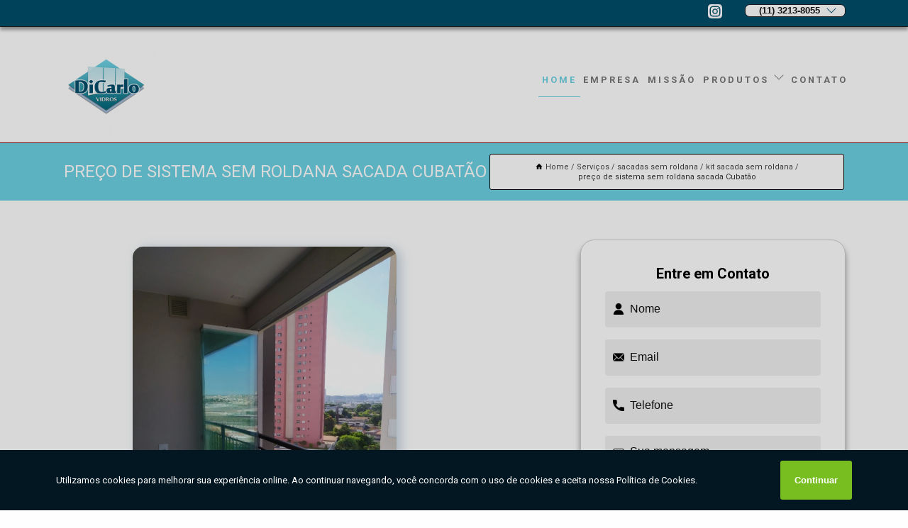

--- FILE ---
content_type: text/html; charset=utf-8
request_url: https://www.dicarlovidro.com.br/sacadas-sem-roldana/kit-sacada-sem-roldana/preco-de-sistema-sem-roldana-sacada-cubatao
body_size: 11623
content:
<!DOCTYPE html>
<!--[if lt IE 7]>
<html class="no-js lt-ie9 lt-ie8 lt-ie7"> <![endif]-->
<!--[if IE 7]>
<html class="no-js lt-ie9 lt-ie8"> <![endif]-->
<!--[if IE 8]>
<html class="no-js lt-ie9"> <![endif]-->
<!--[if gt IE 8]><!-->
<html class="no-js" lang="pt-br"> <!--<![endif]-->
<head>
<!-- Google Tag Manager -->
<script>(function(w,d,s,l,i){w[l]=w[l]||[];w[l].push({'gtm.start':
new Date().getTime(),event:'gtm.js'});var f=d.getElementsByTagName(s)[0],
j=d.createElement(s),dl=l!='dataLayer'?'&l='+l:'';j.async=true;j.src=
'https://www.googletagmanager.com/gtm.js?id='+i+dl;f.parentNode.insertBefore(j,f);
})(window,document,'script','dataLayer','GTM-K9T2K9V');</script>
<!-- End Google Tag Manager -->
<link rel="preconnect" href="https://fonts.googleapis.com">
  <link rel="preconnect" href="https://fonts.gstatic.com" crossorigin>

  <link rel="preload" href="https://www.dicarlovidro.com.br/css/theme.css" as="style">
  <link rel="preload" href="https://www.dicarlovidro.com.br/css/main.css" as="style">
      
  <title>Preço de Sistema sem Roldana Sacada Cubatão - Kit Sacada sem Roldana        - GRUPO DI CARLO Design, Sofisticação e Segurança para o Seu Envidraçamento.</title>
    <meta charset="utf-8">
    <link rel="shortcut icon" href="https://www.dicarlovidro.com.br/imagens/favicon.ico">
    <base href="https://www.dicarlovidro.com.br/">
            <meta name="google-site-verification" content="tUvfwgmJrqZFOKsrVmTKXE0Gp6It_d6erXVGUvkOQQU"/>
                <meta name="msvalidate.01" content="C6C863CB6F6FF962CE6D2636592AF74C"/>
    
        

    
      
    
    <meta name="keywords" content="kit sacada sem roldana">
    <meta name="viewport" content="width=device-width, initial-scale=1.0">
    <meta name="geo.position"
          content=";">
    <meta name="geo.region" content="">
    <meta name="geo.placename" content="">
    <meta name="ICBM"
          content=",">
    <meta name="robots" content="index,follow">
    <meta name="rating" content="General">
    <meta name="revisit-after" content="7 days">
    <meta name="author" content="GRUPO DI CARLO">
    <meta property="og:region" content="Brasil">
    <meta property="og:title"
          content="Preço de Sistema sem Roldana Sacada Cubatão - Kit Sacada sem Roldana - GRUPO DI CARLO Design, Sofisticação e Segurança para o Seu Envidraçamento.">
    <meta property="og:type" content="article">
    <meta property="og:image"
          content="https://www.dicarlovidro.com.br/imagens/logo.png">
    <meta property="og:url"
          content="https://www.dicarlovidro.com.br/sacadas-sem-roldana/kit-sacada-sem-roldana/preco-de-sistema-sem-roldana-sacada-cubatao">
    <meta property="og:description" content="">
    <meta property="og:site_name" content="GRUPO DI CARLO">
        <link rel="canonical" href="https://www.dicarlovidro.com.br/sacadas-sem-roldana/kit-sacada-sem-roldana/preco-de-sistema-sem-roldana-sacada-cubatao">
    <link rel="stylesheet" href="https://www.dicarlovidro.com.br/css/theme.css" >
    <link rel="stylesheet" href="https://www.dicarlovidro.com.br/css/main.css" >
    
    
    <!-- Desenvolvido por BUSCA CLIENTES - www.buscaclientes.com.br -->
</head> 

<body data-pagina="5ba215cc9ddfe4657ab40e25d9c93a91">
<!-- Google Tag Manager (noscript) -->
<noscript><iframe src='https://www.googletagmanager.com/ns.html?id=GTM-K9T2K9V' height='0' width='0' style='display:none;visibility:hidden'></iframe></noscript>
<!-- End Google Tag Manager (noscript) -->
    <header>
          <!--  -->

  <!-- Inicio do Tell  -->
<div class="contact">

  <div class="wrapper">

    <div class="social-container">
      <ul class="social-icons">
      </ul>

    </div>

    <div class="tel">
      <div id="telefones">
        <p>(11) 3213-8055</p>
        <svg xmlns="http://www.w3.org/2000/svg" width="16" height="16" fill="currentColor" class="bi bi-chevron-down" viewBox="0 0 16 16">
        <path fill-rule="evenodd" d="M1.646 4.646a.5.5 0 0 1 .708 0L8 10.293l5.646-5.647a.5.5 0 0 1 .708.708l-6 6a.5.5 0 0 1-.708 0l-6-6a.5.5 0 0 1 0-.708z"/>
      </svg>
      </div>
      <div class="tel-dropdown">
       
        <p> (11) <span><a rel="nofollow" class="tel follow-click"
              data-origem="cabecalho-telefone-"
              title="Telefone  - GRUPO DI CARLO"
              href="tel:+551132138055">3213-8055</a>
          </span></p><p> (11) <span><a rel="nofollow" class="tel follow-click"
              data-origem="cabecalho-telefone-2"
              title="Telefone 2 - GRUPO DI CARLO"
              href="tel:+5511969559000">96955-9000</a>
          </span></p>        
      </div>

    </div>

  </div>
</div>
<!-- Fim do tel -->
<!-- -->
<nav class="navbar">
    <!--  -->  
  <div class="logo">
    <a href="https://www.dicarlovidro.com.br/" class="pagina-logo" data-area="paginaLogo"
      title="GRUPO DI CARLO - Design, sofisticação e segurança para o seu envidraçamento.">
      <img  src="https://www.dicarlovidro.com.br/imagens/logo.png" width="250" height="200"
       title="Logo - GRUPO DI CARLO"
        alt="Preço de Sistema sem Roldana Sacada Cubatão - Kit Sacada sem Roldana - GRUPO DI CARLO">
    </a>
  </div>
  <!-- -->
  
  <div class="hamburguer">
    <span></span>
    <span></span>
    <span></span>
  </div>

  <ul class="menu">
            <li><a class="btn-home" data-area="paginaHome"        href="https://www.dicarlovidro.com.br/"
        title="Home">Home</a></li>        <li><a         href="https://www.dicarlovidro.com.br/empresa"
        title="Empresa">Empresa</a></li>        <li><a         href="https://www.dicarlovidro.com.br/missao"
        title="Missão">Missão</a></li>        <li class="dropdown"><a         href="https://www.dicarlovidro.com.br/servicos"
        title="Serviços">Serviços</a>                            <ul class="sub-menu hidden">                        <li class="dropdown"><a
                                href="https://www.dicarlovidro.com.br/coberturas-de-vidro"
                                title="coberturas de vidro">Coberturas de vidro</a>
                        
                        </li>                        <li class="dropdown"><a
                                href="https://www.dicarlovidro.com.br/cortinas-de-vidro"
                                title="cortinas de vidro">Cortinas de vidro</a>
                        
                        </li>                        <li class="dropdown"><a
                                href="https://www.dicarlovidro.com.br/envidracamento-de-sacadas"
                                title="envidraçamento de sacadas">Envidraçamento de sacadas</a>
                        
                        </li>                        <li class="dropdown"><a
                                href="https://www.dicarlovidro.com.br/fachadas-de-vidro"
                                title="fachadas de vidro">Fachadas de vidro</a>
                        
                        </li>                        <li class="dropdown"><a
                                href="https://www.dicarlovidro.com.br/fechamento-de-vidro-para-sacadas"
                                title="fechamento de vidro para sacadas">Fechamento de vidro para sacadas</a>
                        
                        </li>                        <li class="dropdown"><a
                                href="https://www.dicarlovidro.com.br/fechamento-de-vidro-para-varandas"
                                title="fechamento de vidro para varandas">Fechamento de vidro para varandas</a>
                        
                        </li>                        <li class="dropdown"><a
                                href="https://www.dicarlovidro.com.br/fechamento-de-vidros"
                                title="fechamento de vidros">Fechamento de vidros</a>
                        
                        </li>                        <li class="dropdown"><a
                                href="https://www.dicarlovidro.com.br/sacadas-de-vidro"
                                title="sacadas de vidro">Sacadas de vidro</a>
                        
                        </li>                        <li class="dropdown"><a
                                href="https://www.dicarlovidro.com.br/sacadas-sem-roldana"
                                title="sacadas sem roldana">Sacadas sem roldana</a>
                        
                        </li>                        <li class="dropdown"><a
                                href="https://www.dicarlovidro.com.br/varandas-de-vidro"
                                title="varandas de vidro">Varandas de vidro</a>
                        
                        </li></ul>
            </li>        <li><a         href="https://www.dicarlovidro.com.br/contato"
        title="Contato">Contato</a></li>
  </ul>

</nav>
    </header>

    <main>
    <div class="wrapper" id="wrapper-category">
    <h1 class="title-wrapper">Preço de Sistema sem Roldana Sacada Cubatão</h1>
        <div class="container">

<div id="breadcrumb">
		<ol itemscope itemtype="http://schema.org/BreadcrumbList">
								<li><img width="10" height="10" alt="svgImg" src="[data-uri]" style="
					    margin: 1px 4px 0;
					"/>
					<li itemprop="itemListElement" itemscope
						itemtype="http://schema.org/ListItem">
						<a itemprop="item" href="https://www.dicarlovidro.com.br/">
							<span itemprop="name">Home</span></a>
						<meta itemprop="position" content="1"/>
					</li>
											<li itemprop="itemListElement" itemscope itemtype="http://schema.org/ListItem">
							<a itemprop="item"
							   href="https://www.dicarlovidro.com.br/servicos">
								<span itemprop="name">Serviços</span></a>
							<meta itemprop="position" content="2"/>
						</li>
												<li itemprop="itemListElement" itemscope itemtype="http://schema.org/ListItem">
							<a itemprop="item"
							   href="https://www.dicarlovidro.com.br/sacadas-sem-roldana">
								<span itemprop="name">sacadas sem roldana</span></a>
							<meta itemprop="position" content="3"/>
						</li>
												<li itemprop="itemListElement" itemscope itemtype="http://schema.org/ListItem">
							<a itemprop="item"
							   href="https://www.dicarlovidro.com.br/kit-sacada-sem-roldana">
								<span itemprop="name">kit sacada sem roldana</span></a>
							<meta itemprop="position" content="4"/>
						</li>
												<li><span>preço de sistema sem roldana sacada Cubatão</span></li>
								</ol>
</div>

</div>

    </div>
        <div class="wrapper text">
            <article class="readMore">
           		<img class="imagem-pagina" src="https://www.dicarlovidro.com.br/imagens/preco-de-sistema-sem-roldana-sacada.jpg"
                    onclick="openmodal();"
                    id="imagem-"
                    alt="Preço de Sistema sem Roldana Sacada Cubatão - Kit Sacada sem Roldana"
                    title="Preço de Sistema sem Roldana Sacada Cubatão - Kit Sacada sem Roldana"
                    width="380" height="380"
                    >
                    <span style="
                        font-size: 12px;

                    ">Clique na imagem para expandir
                    </span>
                <p>Se você estiver precisando de preço de sistema sem roldana sacada Cubatão, enxergue dois pontos importantes. O primeiro é entender que é oferecer maior segurança ao ambiente, além de deixá-lo com um belo visual, agregando valor ao imóvel. O segundo ponto importante é se a empresa irá oferecer pontualidade e disponibilidade para atender as necessidades de seus clientes, assim como a Di Carlo Vidros. Há quem se interesse também por outras opções de vidros e vidraçarias. Confira abaixo.</p>                <h2>Procurando preço de sistema sem roldana sacada Cubatão?</h2> <p>Conheça nossos serviços, são opções variadas que oferecemos, como Envidraçamento de Sacada, Sacada de Vidro em  , Cortina de Vidro e Cobertura de Vidro e tambem Fechamento de Varanda com Vidro. Contando com profissionais qualificados e experientes, o empreendimento entende a necessidade de cada cliente, buscando a sua satisfação e confiança.</p><h2>Saiba porque contar com a Vidros e Vidraçarias  da GRUPO DI CARLO</h2><p>Para que os serviços de Cobertura de Vidro sejam prestados de maneira adequada, o cliente deve procurar a GRUPO DI CARLO, uma empresaespecializada no assunto.</p><p>Temos outras maneiras de te atender, conheça mais sobre: <ul><li>Cobertura de Vidro</li><li>Envidraçamento de Sacada</li><li>Fechamento de Sacada com Vidro</li><li>Cobertura de Vidro Retrátil</li></ul> <p>Não deixe de entrar em contato para obter mais informações sobre cada opção oferecida para nossos clientes com Qualificada. Nosso atendimento busca sempre sanar a dúvida dos clientes, deixando-os amparados em relação aos questionamentos do ramo.</p>            </article>



            <div class="collum-subject" style="max-width : 600px; margin-top: 20px;">
                <div class="formCotacao">
    <form action="https://www.dicarlovidro.com.br/enviar-cotacao" id="formulario-cotacao" method="post">
        <div class="header">
            <h3>Entre em Contato</h3>
        </div>
        <input type="hidden" name="acao" value="cotacao">
        <input type="hidden" name="produto_nome" value="">
        <input class="url-atual" type="hidden" name="produto_url" value="">
        <input class="url-atual" type="hidden" name="produto_ref" value="">
        <input type="hidden" name="imagem" value="" />
        <input type="hidden" name="site" value="https://www.dicarlovidro.com.br/" />
        <input type="hidden" name="email" value="grupodicarlocontato@gmail.com" />
                <input type="hidden" name="projeto" value="5403" />

        <div class="item-form" id="campos-formulario">
            
        <img  alt="user" width="16" height="16" src="https://www.dicarlovidro.com.br/imagens/user.png" class= "icon-form">

            <input  type="text" name="nome" placeholder="Nome" required>
    
            <p class="error-message" id="erro_nome"></p>
            <img alt="mail" width="16" height="16" src="https://www.dicarlovidro.com.br/imagens/email.png" class= "icon-form">

            <input  type="email" name="email_contato"
                placeholder="Email" required>
            <p class="error-message" id="erro_email_contato"></p>
            <img alt="tel" width="16" height="16" src="https://www.dicarlovidro.com.br/imagens/call.png" class= "icon-form">

            <input  type="text" name="telefone"
                class="telefone" placeholder="Telefone" required>
            
            <p class="error-message" id="erro_telefone"></p>

            <p class="error-message" id="erro_palavra"></p>
        </div>

        <div class="item-form" id="mensagem-formulario">
        <img  alt="message" width="16" height="16" src="https://www.dicarlovidro.com.br/imagens/comment.png" class= "icon-form">

            <textarea  name="mensagem"
                placeholder="Sua mensagem"></textarea>
            <p class="error-message" id="erro_mensagem"></p>
           
        </div>
        <div class="clear"></div>

        <div class="cta-formulario">
            <div class="seguranca-cta-formulario">
                <div class="item-cta">
                                        <div class="g-recaptcha" data-sitekey="6LfKjfQbAAAAAIealdKgrILM_K_EQ3_6saJvweeK">
                    </div>
                                    </div>
                <div class="item-cta">
                <button type="button" id="btn-enviar-cotacao" class="btn-verde">Enviar</button>

                    <img  loading="lazy" src="imagens/ajax-loader.gif"  class="image-loading" id="loader-ajax" alt="Aguarde..."
                        title="Aguarde..." style="display:none">
                </div>
            </div>
        </div>

        

    </form>
    </div>
    

    
            </div>



        </div>

        <div class="categorias">
                    </div>

        <div class="categorias">
        
<h3 style="text-align: center">Pesquisas relacionadas</h3>

        <div id="owl-thumbs" class="owl-carousel owl-theme">
                <div class="item img-big">
            <figure>

            <a href="https://www.dicarlovidro.com.br/sacadas-sem-roldana/kit-sacada-sem-roldana/preco-de-sistema-de-sacada-sem-roldana-juquehy" class="galeria-thumb"
               title="preço de sistema de sacada sem roldana Juquehy">
                <img loading="lazy" src="https://www.dicarlovidro.com.br/imagens/thumb/preco-de-sistema-de-sacada-sem-roldana.jpg" alt="preço de sistema de sacada sem roldana Juquehy"
                     title="preço de sistema de sacada sem roldana Juquehy" width="160" height="160"></a>

                     <figcaption> <h4>
                <a href="https://www.dicarlovidro.com.br/sacadas-sem-roldana/kit-sacada-sem-roldana/preco-de-sistema-de-sacada-sem-roldana-juquehy" class="lightbox titulo-galeria"
                   title="preço de sistema de sacada sem roldana Juquehy">preço de sistema de sacada sem roldana Juquehy</a></h4>
                   </a></figcaption>
            
            </figure>
            
        </div>
    
                <div class="item img-big">
            <figure>

            <a href="https://www.dicarlovidro.com.br/sacadas-sem-roldana/kit-sacada-sem-roldana/kit-de-fechamento-sacada-sem-roldana-cubatao" class="galeria-thumb"
               title="kit de fechamento sacada sem roldana Cubatão">
                <img loading="lazy" src="https://www.dicarlovidro.com.br/imagens/thumb/kit-de-fechamento-sacada-sem-roldana.jpg" alt="kit de fechamento sacada sem roldana Cubatão"
                     title="kit de fechamento sacada sem roldana Cubatão" width="160" height="160"></a>

                     <figcaption> <h4>
                <a href="https://www.dicarlovidro.com.br/sacadas-sem-roldana/kit-sacada-sem-roldana/kit-de-fechamento-sacada-sem-roldana-cubatao" class="lightbox titulo-galeria"
                   title="kit de fechamento sacada sem roldana Cubatão">kit de fechamento sacada sem roldana Cubatão</a></h4>
                   </a></figcaption>
            
            </figure>
            
        </div>
    
                <div class="item img-big">
            <figure>

            <a href="https://www.dicarlovidro.com.br/sacadas-sem-roldana/kit-sacada-sem-roldana/sistema-envidracamento-de-sacadas-sem-roldana-cubatao" class="galeria-thumb"
               title="sistema envidraçamento de sacadas sem roldana Cubatão">
                <img loading="lazy" src="https://www.dicarlovidro.com.br/imagens/thumb/sistema-envidracamento-de-sacadas-sem-roldana.jpg" alt="sistema envidraçamento de sacadas sem roldana Cubatão"
                     title="sistema envidraçamento de sacadas sem roldana Cubatão" width="160" height="160"></a>

                     <figcaption> <h4>
                <a href="https://www.dicarlovidro.com.br/sacadas-sem-roldana/kit-sacada-sem-roldana/sistema-envidracamento-de-sacadas-sem-roldana-cubatao" class="lightbox titulo-galeria"
                   title="sistema envidraçamento de sacadas sem roldana Cubatão">sistema envidraçamento de sacadas sem roldana Cubatão</a></h4>
                   </a></figcaption>
            
            </figure>
            
        </div>
    
                <div class="item img-big">
            <figure>

            <a href="https://www.dicarlovidro.com.br/sacadas-sem-roldana/kit-sacada-sem-roldana/sistema-de-envidracamento-sacada-sem-roldana-sapopemba" class="galeria-thumb"
               title="sistema de envidraçamento sacada sem roldana Sapopemba">
                <img loading="lazy" src="https://www.dicarlovidro.com.br/imagens/thumb/sistema-de-envidracamento-sacada-sem-roldana.jpg" alt="sistema de envidraçamento sacada sem roldana Sapopemba"
                     title="sistema de envidraçamento sacada sem roldana Sapopemba" width="160" height="160"></a>

                     <figcaption> <h4>
                <a href="https://www.dicarlovidro.com.br/sacadas-sem-roldana/kit-sacada-sem-roldana/sistema-de-envidracamento-sacada-sem-roldana-sapopemba" class="lightbox titulo-galeria"
                   title="sistema de envidraçamento sacada sem roldana Sapopemba">sistema de envidraçamento sacada sem roldana Sapopemba</a></h4>
                   </a></figcaption>
            
            </figure>
            
        </div>
    
                <div class="item img-big">
            <figure>

            <a href="https://www.dicarlovidro.com.br/sacadas-sem-roldana/kit-sacada-sem-roldana/sistema-de-envidracamento-sacada-sem-roldana-moema-indios" class="galeria-thumb"
               title="sistema de envidraçamento sacada sem roldana Moema Índios">
                <img loading="lazy" src="https://www.dicarlovidro.com.br/imagens/thumb/sistema-de-envidracamento-sacada-sem-roldana.jpg" alt="sistema de envidraçamento sacada sem roldana Moema Índios"
                     title="sistema de envidraçamento sacada sem roldana Moema Índios" width="160" height="160"></a>

                     <figcaption> <h4>
                <a href="https://www.dicarlovidro.com.br/sacadas-sem-roldana/kit-sacada-sem-roldana/sistema-de-envidracamento-sacada-sem-roldana-moema-indios" class="lightbox titulo-galeria"
                   title="sistema de envidraçamento sacada sem roldana Moema Índios">sistema de envidraçamento sacada sem roldana Moema Índios</a></h4>
                   </a></figcaption>
            
            </figure>
            
        </div>
    
                <div class="item img-big">
            <figure>

            <a href="https://www.dicarlovidro.com.br/sacadas-sem-roldana/kit-sacada-sem-roldana/comprar-sistema-fechamento-de-sacada-sem-roldana-abc-paulista" class="galeria-thumb"
               title="comprar sistema fechamento de sacada sem roldana ABC Paulista">
                <img loading="lazy" src="https://www.dicarlovidro.com.br/imagens/thumb/comprar-sistema-fechamento-de-sacada-sem-roldana.jpg" alt="comprar sistema fechamento de sacada sem roldana ABC Paulista"
                     title="comprar sistema fechamento de sacada sem roldana ABC Paulista" width="160" height="160"></a>

                     <figcaption> <h4>
                <a href="https://www.dicarlovidro.com.br/sacadas-sem-roldana/kit-sacada-sem-roldana/comprar-sistema-fechamento-de-sacada-sem-roldana-abc-paulista" class="lightbox titulo-galeria"
                   title="comprar sistema fechamento de sacada sem roldana ABC Paulista">comprar sistema fechamento de sacada sem roldana ABC Paulista</a></h4>
                   </a></figcaption>
            
            </figure>
            
        </div>
    
                <div class="item img-big">
            <figure>

            <a href="https://www.dicarlovidro.com.br/sacadas-sem-roldana/kit-sacada-sem-roldana/comprar-sistema-sem-roldana-praia-de-camburi" class="galeria-thumb"
               title="comprar sistema sem roldana Praia de Camburi">
                <img loading="lazy" src="https://www.dicarlovidro.com.br/imagens/thumb/comprar-sistema-sem-roldana.jpg" alt="comprar sistema sem roldana Praia de Camburi"
                     title="comprar sistema sem roldana Praia de Camburi" width="160" height="160"></a>

                     <figcaption> <h4>
                <a href="https://www.dicarlovidro.com.br/sacadas-sem-roldana/kit-sacada-sem-roldana/comprar-sistema-sem-roldana-praia-de-camburi" class="lightbox titulo-galeria"
                   title="comprar sistema sem roldana Praia de Camburi">comprar sistema sem roldana Praia de Camburi</a></h4>
                   </a></figcaption>
            
            </figure>
            
        </div>
    
                <div class="item img-big">
            <figure>

            <a href="https://www.dicarlovidro.com.br/sacadas-sem-roldana/kit-sacada-sem-roldana/preco-de-sacada-sem-roldana-litoral-sul" class="galeria-thumb"
               title="preço de sacada sem roldana Litoral Sul">
                <img loading="lazy" src="https://www.dicarlovidro.com.br/imagens/thumb/preco-de-sacada-sem-roldana.jpg" alt="preço de sacada sem roldana Litoral Sul"
                     title="preço de sacada sem roldana Litoral Sul" width="160" height="160"></a>

                     <figcaption> <h4>
                <a href="https://www.dicarlovidro.com.br/sacadas-sem-roldana/kit-sacada-sem-roldana/preco-de-sacada-sem-roldana-litoral-sul" class="lightbox titulo-galeria"
                   title="preço de sacada sem roldana Litoral Sul">preço de sacada sem roldana Litoral Sul</a></h4>
                   </a></figcaption>
            
            </figure>
            
        </div>
    
                <div class="item img-big">
            <figure>

            <a href="https://www.dicarlovidro.com.br/sacadas-sem-roldana/kit-sacada-sem-roldana/sistema-fechamento-de-sacada-sem-roldana-valor-sacoma" class="galeria-thumb"
               title="sistema fechamento de sacada sem roldana valor Sacomã">
                <img loading="lazy" src="https://www.dicarlovidro.com.br/imagens/thumb/sistema-fechamento-de-sacada-sem-roldana-valor.jpg" alt="sistema fechamento de sacada sem roldana valor Sacomã"
                     title="sistema fechamento de sacada sem roldana valor Sacomã" width="160" height="160"></a>

                     <figcaption> <h4>
                <a href="https://www.dicarlovidro.com.br/sacadas-sem-roldana/kit-sacada-sem-roldana/sistema-fechamento-de-sacada-sem-roldana-valor-sacoma" class="lightbox titulo-galeria"
                   title="sistema fechamento de sacada sem roldana valor Sacomã">sistema fechamento de sacada sem roldana valor Sacomã</a></h4>
                   </a></figcaption>
            
            </figure>
            
        </div>
    
                <div class="item img-big">
            <figure>

            <a href="https://www.dicarlovidro.com.br/sacadas-sem-roldana/kit-sacada-sem-roldana/sistema-de-envidracamento-sacada-sem-roldana-valor-jardim-franca" class="galeria-thumb"
               title="sistema de envidraçamento sacada sem roldana valor Jardim Franca">
                <img loading="lazy" src="https://www.dicarlovidro.com.br/imagens/thumb/sistema-de-envidracamento-sacada-sem-roldana-valor.jpg" alt="sistema de envidraçamento sacada sem roldana valor Jardim Franca"
                     title="sistema de envidraçamento sacada sem roldana valor Jardim Franca" width="160" height="160"></a>

                     <figcaption> <h4>
                <a href="https://www.dicarlovidro.com.br/sacadas-sem-roldana/kit-sacada-sem-roldana/sistema-de-envidracamento-sacada-sem-roldana-valor-jardim-franca" class="lightbox titulo-galeria"
                   title="sistema de envidraçamento sacada sem roldana valor Jardim Franca">sistema de envidraçamento sacada sem roldana valor Jardim Franca</a></h4>
                   </a></figcaption>
            
            </figure>
            
        </div>
    
            </div>

        </div>
        <div class="copyright">O conteúdo do texto
            "<strong>Preço de Sistema sem Roldana Sacada Cubatão</strong>" é de direito reservado. Sua
            reprodução, parcial ou total, mesmo citando nossos links, é proibida sem a autorização do autor.
            Crime de violação de direito autoral &ndash; artigo 184 do Código Penal &ndash; <a
                title="Lei de direitos autorais" target="_blank"
                href="http://www.planalto.gov.br/Ccivil_03/Leis/L9610.htm" rel="noreferrer">Lei 9610/98 - Lei
                de direitos autorais</a>.
        </div>

    </main>
    </div><!-- .wrapper -->

    <div id="modal_img" hidden>
            <div class="ogranize_modal">
                <span onclick="closedmodal();"> X </span>
                <img class="showimg" src="https://www.dicarlovidro.com.br/imagens/preco-de-sistema-sem-roldana-sacada.jpg"
                alt="Preço de Sistema sem Roldana Sacada Cubatão - Kit Sacada sem Roldana"
                    title="Preço de Sistema sem Roldana Sacada Cubatão - Kit Sacada sem Roldana">
            </div>
    </div>

    <footer>
    <aside class="categorias-footer">
        <h2>
            <a href="https://www.dicarlovidro.com.br/servicos"
                title="Serviços - GRUPO DI CARLO Design, sofisticação e segurança para o seu envidraçamento.">Serviços</a>
        </h2>
        <nav>
            <ul class="cssmenu" id="accordian">
                                <li class="dropdown">
                    <a class="dropdown-toggle" href="https://www.dicarlovidro.com.br/coberturas-de-vidro"
                        title="Coberturas de Vidro">Coberturas de Vidro</a>
                    <ul class="sub-menu subcategoria-menu">
                                                <li>
                            <a href="https://www.dicarlovidro.com.br/cobertura-de-garagem-de-vidro"
                                title="Cobertura de Garagem de Vidro">Cobertura de Garagem de Vidro</a>
                        </li>

                                                <li>
                            <a href="https://www.dicarlovidro.com.br/cobertura-de-vidro"
                                title="Cobertura de Vidro">Cobertura de Vidro</a>
                        </li>

                                                <li>
                            <a href="https://www.dicarlovidro.com.br/cobertura-de-vidro-area-externa"
                                title="Cobertura de Vidro área Externa">Cobertura de Vidro área Externa</a>
                        </li>

                                                <li>
                            <a href="https://www.dicarlovidro.com.br/cobertura-de-vidro-area-gourmet"
                                title="Cobertura de Vidro área Gourmet">Cobertura de Vidro área Gourmet</a>
                        </li>

                                                <li>
                            <a href="https://www.dicarlovidro.com.br/cobertura-de-vidro-laminado"
                                title="Cobertura de Vidro Laminado">Cobertura de Vidro Laminado</a>
                        </li>

                                                <li>
                            <a href="https://www.dicarlovidro.com.br/cobertura-de-vidro-morumbi"
                                title="Cobertura de Vidro Morumbi">Cobertura de Vidro Morumbi</a>
                        </li>

                                                <li>
                            <a href="https://www.dicarlovidro.com.br/cobertura-de-vidro-para-quintal"
                                title="Cobertura de Vidro para Quintal">Cobertura de Vidro para Quintal</a>
                        </li>

                                                <li>
                            <a href="https://www.dicarlovidro.com.br/cobertura-de-vidro-para-varanda"
                                title="Cobertura de Vidro para Varanda">Cobertura de Vidro para Varanda</a>
                        </li>

                                                <li>
                            <a href="https://www.dicarlovidro.com.br/cobertura-de-vidro-retratil"
                                title="Cobertura de Vidro Retrátil">Cobertura de Vidro Retrátil</a>
                        </li>

                                                <li>
                            <a href="https://www.dicarlovidro.com.br/cobertura-de-vidro-temperado"
                                title="Cobertura de Vidro Temperado">Cobertura de Vidro Temperado</a>
                        </li>

                                                <li>
                            <a href="https://www.dicarlovidro.com.br/cobertura-de-vidro-zona-sul"
                                title="Cobertura de Vidro Zona Sul">Cobertura de Vidro Zona Sul</a>
                        </li>

                                                <li>
                            <a href="https://www.dicarlovidro.com.br/cobertura-vidro-pergolado"
                                title="Cobertura Vidro Pergolado">Cobertura Vidro Pergolado</a>
                        </li>

                                            </ul>
                </li>
                                <li class="dropdown">
                    <a class="dropdown-toggle" href="https://www.dicarlovidro.com.br/cortinas-de-vidro"
                        title="Cortinas de Vidro">Cortinas de Vidro</a>
                    <ul class="sub-menu subcategoria-menu">
                                                <li>
                            <a href="https://www.dicarlovidro.com.br/cortina-de-vidro"
                                title="Cortina de Vidro">Cortina de Vidro</a>
                        </li>

                                                <li>
                            <a href="https://www.dicarlovidro.com.br/cortina-de-vidro-area-gourmet"
                                title="Cortina de Vidro área Gourmet">Cortina de Vidro área Gourmet</a>
                        </li>

                                                <li>
                            <a href="https://www.dicarlovidro.com.br/cortina-de-vidro-fachada"
                                title="Cortina de Vidro Fachada">Cortina de Vidro Fachada</a>
                        </li>

                                                <li>
                            <a href="https://www.dicarlovidro.com.br/cortina-de-vidro-morumbi"
                                title="Cortina de Vidro Morumbi">Cortina de Vidro Morumbi</a>
                        </li>

                                                <li>
                            <a href="https://www.dicarlovidro.com.br/cortina-de-vidro-para-sacada"
                                title="Cortina de Vidro para Sacada">Cortina de Vidro para Sacada</a>
                        </li>

                                                <li>
                            <a href="https://www.dicarlovidro.com.br/cortina-de-vidro-porta"
                                title="Cortina de Vidro Porta">Cortina de Vidro Porta</a>
                        </li>

                                                <li>
                            <a href="https://www.dicarlovidro.com.br/cortina-de-vidro-sacada"
                                title="Cortina de Vidro Sacada">Cortina de Vidro Sacada</a>
                        </li>

                                                <li>
                            <a href="https://www.dicarlovidro.com.br/cortina-de-vidro-varanda"
                                title="Cortina de Vidro Varanda">Cortina de Vidro Varanda</a>
                        </li>

                                                <li>
                            <a href="https://www.dicarlovidro.com.br/cortina-de-vidro-zona-sul"
                                title="Cortina de Vidro Zona Sul">Cortina de Vidro Zona Sul</a>
                        </li>

                                                <li>
                            <a href="https://www.dicarlovidro.com.br/cortina-em-vidro"
                                title="Cortina em Vidro">Cortina em Vidro</a>
                        </li>

                                                <li>
                            <a href="https://www.dicarlovidro.com.br/cortina-sacada-de-vidro"
                                title="Cortina Sacada de Vidro">Cortina Sacada de Vidro</a>
                        </li>

                                                <li>
                            <a href="https://www.dicarlovidro.com.br/cortina-vidro-varanda"
                                title="Cortina Vidro Varanda">Cortina Vidro Varanda</a>
                        </li>

                                            </ul>
                </li>
                                <li class="dropdown">
                    <a class="dropdown-toggle" href="https://www.dicarlovidro.com.br/envidracamento-de-sacadas"
                        title="Envidraçamento de Sacadas">Envidraçamento de Sacadas</a>
                    <ul class="sub-menu subcategoria-menu">
                                                <li>
                            <a href="https://www.dicarlovidro.com.br/envidracamento-de-sacada"
                                title="Envidraçamento de Sacada">Envidraçamento de Sacada</a>
                        </li>

                                                <li>
                            <a href="https://www.dicarlovidro.com.br/envidracamento-de-sacada-automatizado"
                                title="Envidraçamento de Sacada Automatizado">Envidraçamento de Sacada Automatizado</a>
                        </li>

                                                <li>
                            <a href="https://www.dicarlovidro.com.br/envidracamento-de-sacada-com-ar-condicionado"
                                title="Envidraçamento de Sacada com Ar Condicionado">Envidraçamento de Sacada com Ar Condicionado</a>
                        </li>

                                                <li>
                            <a href="https://www.dicarlovidro.com.br/envidracamento-de-sacada-com-vidro-laminado"
                                title="Envidraçamento de Sacada com Vidro Laminado">Envidraçamento de Sacada com Vidro Laminado</a>
                        </li>

                                                <li>
                            <a href="https://www.dicarlovidro.com.br/envidracamento-de-sacada-morumbi"
                                title="Envidraçamento de Sacada Morumbi">Envidraçamento de Sacada Morumbi</a>
                        </li>

                                                <li>
                            <a href="https://www.dicarlovidro.com.br/envidracamento-de-sacada-sem-roldana"
                                title="Envidraçamento de Sacada sem Roldana">Envidraçamento de Sacada sem Roldana</a>
                        </li>

                                                <li>
                            <a href="https://www.dicarlovidro.com.br/envidracamento-de-sacada-sistema-premium"
                                title="Envidraçamento de Sacada Sistema Premium">Envidraçamento de Sacada Sistema Premium</a>
                        </li>

                                                <li>
                            <a href="https://www.dicarlovidro.com.br/envidracamento-de-sacada-zona-sul"
                                title="Envidraçamento de Sacada Zona Sul">Envidraçamento de Sacada Zona Sul</a>
                        </li>

                                                <li>
                            <a href="https://www.dicarlovidro.com.br/envidracamento-sacada"
                                title="Envidraçamento Sacada">Envidraçamento Sacada</a>
                        </li>

                                                <li>
                            <a href="https://www.dicarlovidro.com.br/envidracamento-sacada-de-apartamento"
                                title="Envidraçamento Sacada de Apartamento">Envidraçamento Sacada de Apartamento</a>
                        </li>

                                                <li>
                            <a href="https://www.dicarlovidro.com.br/envidracamento-sacada-gourmet"
                                title="Envidraçamento Sacada Gourmet">Envidraçamento Sacada Gourmet</a>
                        </li>

                                                <li>
                            <a href="https://www.dicarlovidro.com.br/sistema-de-envidracamento-de-sacada"
                                title="Sistema de Envidraçamento de Sacada">Sistema de Envidraçamento de Sacada</a>
                        </li>

                                            </ul>
                </li>
                                <li class="dropdown">
                    <a class="dropdown-toggle" href="https://www.dicarlovidro.com.br/fachadas-de-vidro"
                        title="Fachadas de Vidro">Fachadas de Vidro</a>
                    <ul class="sub-menu subcategoria-menu">
                                                <li>
                            <a href="https://www.dicarlovidro.com.br/fachada-com-vidro-espelhado"
                                title="Fachada com Vidro Espelhado">Fachada com Vidro Espelhado</a>
                        </li>

                                                <li>
                            <a href="https://www.dicarlovidro.com.br/fachada-com-vidro-fume"
                                title="Fachada com Vidro Fumê">Fachada com Vidro Fumê</a>
                        </li>

                                                <li>
                            <a href="https://www.dicarlovidro.com.br/fachada-cortina-de-vidro"
                                title="Fachada Cortina de Vidro">Fachada Cortina de Vidro</a>
                        </li>

                                                <li>
                            <a href="https://www.dicarlovidro.com.br/fachada-de-casa-com-vidro"
                                title="Fachada de Casa com Vidro">Fachada de Casa com Vidro</a>
                        </li>

                                                <li>
                            <a href="https://www.dicarlovidro.com.br/fachada-de-casa-com-vidro-morumbi"
                                title="Fachada de Casa com Vidro Morumbi">Fachada de Casa com Vidro Morumbi</a>
                        </li>

                                                <li>
                            <a href="https://www.dicarlovidro.com.br/fachada-de-casa-com-vidro-zona-sul"
                                title="Fachada de Casa com Vidro Zona Sul">Fachada de Casa com Vidro Zona Sul</a>
                        </li>

                                                <li>
                            <a href="https://www.dicarlovidro.com.br/fachada-de-vidro-comercial"
                                title="Fachada de Vidro Comercial">Fachada de Vidro Comercial</a>
                        </li>

                                                <li>
                            <a href="https://www.dicarlovidro.com.br/fachada-de-vidro-laminado"
                                title="Fachada de Vidro Laminado">Fachada de Vidro Laminado</a>
                        </li>

                                                <li>
                            <a href="https://www.dicarlovidro.com.br/fachada-de-vidro-para-varanda"
                                title="Fachada de Vidro para Varanda">Fachada de Vidro para Varanda</a>
                        </li>

                                                <li>
                            <a href="https://www.dicarlovidro.com.br/fachada-de-vidro-residencial"
                                title="Fachada de Vidro Residencial">Fachada de Vidro Residencial</a>
                        </li>

                                                <li>
                            <a href="https://www.dicarlovidro.com.br/fachada-de-vidro-temperado"
                                title="Fachada de Vidro Temperado">Fachada de Vidro Temperado</a>
                        </li>

                                                <li>
                            <a href="https://www.dicarlovidro.com.br/fachada-em-vidro"
                                title="Fachada em Vidro">Fachada em Vidro</a>
                        </li>

                                            </ul>
                </li>
                                <li class="dropdown">
                    <a class="dropdown-toggle" href="https://www.dicarlovidro.com.br/fechamento-de-vidro-para-sacadas"
                        title="Fechamento de Vidro para Sacadas">Fechamento de Vidro para Sacadas</a>
                    <ul class="sub-menu subcategoria-menu">
                                                <li>
                            <a href="https://www.dicarlovidro.com.br/fechamento-da-sacada-com-vidro"
                                title="Fechamento da Sacada com Vidro">Fechamento da Sacada com Vidro</a>
                        </li>

                                                <li>
                            <a href="https://www.dicarlovidro.com.br/fechamento-de-sacada-com-vidro"
                                title="Fechamento de Sacada com Vidro">Fechamento de Sacada com Vidro</a>
                        </li>

                                                <li>
                            <a href="https://www.dicarlovidro.com.br/fechamento-de-sacada-com-vidro-laminado"
                                title="Fechamento de Sacada com Vidro Laminado">Fechamento de Sacada com Vidro Laminado</a>
                        </li>

                                                <li>
                            <a href="https://www.dicarlovidro.com.br/fechamento-de-sacada-com-vidro-morumbi"
                                title="Fechamento de Sacada com Vidro Morumbi">Fechamento de Sacada com Vidro Morumbi</a>
                        </li>

                                                <li>
                            <a href="https://www.dicarlovidro.com.br/fechamento-de-sacada-com-vidro-zona-sul"
                                title="Fechamento de Sacada com Vidro Zona Sul">Fechamento de Sacada com Vidro Zona Sul</a>
                        </li>

                                                <li>
                            <a href="https://www.dicarlovidro.com.br/fechamento-de-sacada-de-vidro"
                                title="Fechamento de Sacada de Vidro">Fechamento de Sacada de Vidro</a>
                        </li>

                                                <li>
                            <a href="https://www.dicarlovidro.com.br/fechamento-de-sacada-em-vidro"
                                title="Fechamento de Sacada em Vidro">Fechamento de Sacada em Vidro</a>
                        </li>

                                                <li>
                            <a href="https://www.dicarlovidro.com.br/fechamento-de-sacada-vidro"
                                title="Fechamento de Sacada Vidro">Fechamento de Sacada Vidro</a>
                        </li>

                                                <li>
                            <a href="https://www.dicarlovidro.com.br/fechamento-de-vidro-para-sacada"
                                title="Fechamento de Vidro para Sacada">Fechamento de Vidro para Sacada</a>
                        </li>

                                                <li>
                            <a href="https://www.dicarlovidro.com.br/fechamento-de-vidro-sacada"
                                title="Fechamento de Vidro Sacada">Fechamento de Vidro Sacada</a>
                        </li>

                                                <li>
                            <a href="https://www.dicarlovidro.com.br/fechamento-sacada-vidro"
                                title="Fechamento Sacada Vidro">Fechamento Sacada Vidro</a>
                        </li>

                                                <li>
                            <a href="https://www.dicarlovidro.com.br/fechamento-vidro-sacada"
                                title="Fechamento Vidro Sacada">Fechamento Vidro Sacada</a>
                        </li>

                                            </ul>
                </li>
                                <li class="dropdown">
                    <a class="dropdown-toggle" href="https://www.dicarlovidro.com.br/fechamento-de-vidro-para-varandas"
                        title="Fechamento de Vidro para Varandas">Fechamento de Vidro para Varandas</a>
                    <ul class="sub-menu subcategoria-menu">
                                                <li>
                            <a href="https://www.dicarlovidro.com.br/fechamento-de-varanda-com-vidro"
                                title="Fechamento de Varanda com Vidro">Fechamento de Varanda com Vidro</a>
                        </li>

                                                <li>
                            <a href="https://www.dicarlovidro.com.br/fechamento-de-varanda-com-vidro-de-correr"
                                title="Fechamento de Varanda com Vidro de Correr">Fechamento de Varanda com Vidro de Correr</a>
                        </li>

                                                <li>
                            <a href="https://www.dicarlovidro.com.br/fechamento-de-varanda-com-vidro-laminado"
                                title="Fechamento de Varanda com Vidro Laminado">Fechamento de Varanda com Vidro Laminado</a>
                        </li>

                                                <li>
                            <a href="https://www.dicarlovidro.com.br/fechamento-de-varanda-com-vidro-morumbi"
                                title="Fechamento de Varanda com Vidro Morumbi">Fechamento de Varanda com Vidro Morumbi</a>
                        </li>

                                                <li>
                            <a href="https://www.dicarlovidro.com.br/fechamento-de-varanda-com-vidro-temperado"
                                title="Fechamento de Varanda com Vidro Temperado">Fechamento de Varanda com Vidro Temperado</a>
                        </li>

                                                <li>
                            <a href="https://www.dicarlovidro.com.br/fechamento-de-varanda-com-vidro-zona-sul"
                                title="Fechamento de Varanda com Vidro Zona Sul">Fechamento de Varanda com Vidro Zona Sul</a>
                        </li>

                                                <li>
                            <a href="https://www.dicarlovidro.com.br/fechamento-de-varanda-de-vidro"
                                title="Fechamento de Varanda de Vidro">Fechamento de Varanda de Vidro</a>
                        </li>

                                                <li>
                            <a href="https://www.dicarlovidro.com.br/fechamento-de-varanda-em-vidro"
                                title="Fechamento de Varanda em Vidro">Fechamento de Varanda em Vidro</a>
                        </li>

                                                <li>
                            <a href="https://www.dicarlovidro.com.br/fechamento-de-vidro-para-varanda"
                                title="Fechamento de Vidro para Varanda">Fechamento de Vidro para Varanda</a>
                        </li>

                                                <li>
                            <a href="https://www.dicarlovidro.com.br/fechamento-de-vidro-varanda"
                                title="Fechamento de Vidro Varanda">Fechamento de Vidro Varanda</a>
                        </li>

                                                <li>
                            <a href="https://www.dicarlovidro.com.br/fechamento-varanda-vidro"
                                title="Fechamento Varanda Vidro">Fechamento Varanda Vidro</a>
                        </li>

                                                <li>
                            <a href="https://www.dicarlovidro.com.br/fechamento-vidro-varanda"
                                title="Fechamento Vidro Varanda">Fechamento Vidro Varanda</a>
                        </li>

                                            </ul>
                </li>
                                <li class="dropdown">
                    <a class="dropdown-toggle" href="https://www.dicarlovidro.com.br/fechamento-de-vidros"
                        title="Fechamento de Vidros">Fechamento de Vidros</a>
                    <ul class="sub-menu subcategoria-menu">
                                                <li>
                            <a href="https://www.dicarlovidro.com.br/fechamento-de-ambiente-com-vidro"
                                title="Fechamento de Ambiente com Vidro">Fechamento de Ambiente com Vidro</a>
                        </li>

                                                <li>
                            <a href="https://www.dicarlovidro.com.br/fechamento-de-area-com-vidro"
                                title="Fechamento de área com Vidro">Fechamento de área com Vidro</a>
                        </li>

                                                <li>
                            <a href="https://www.dicarlovidro.com.br/fechamento-de-area-gourmet-com-vidro"
                                title="Fechamento de área Gourmet com Vidro">Fechamento de área Gourmet com Vidro</a>
                        </li>

                                                <li>
                            <a href="https://www.dicarlovidro.com.br/fechamento-de-areas-externas-com-vidro"
                                title="Fechamento de áreas Externas com Vidro">Fechamento de áreas Externas com Vidro</a>
                        </li>

                                                <li>
                            <a href="https://www.dicarlovidro.com.br/fechamento-de-cobertura-com-vidro"
                                title="Fechamento de Cobertura com Vidro">Fechamento de Cobertura com Vidro</a>
                        </li>

                                                <li>
                            <a href="https://www.dicarlovidro.com.br/fechamento-de-cozinha-com-vidro"
                                title="Fechamento de Cozinha com Vidro">Fechamento de Cozinha com Vidro</a>
                        </li>

                                                <li>
                            <a href="https://www.dicarlovidro.com.br/fechamento-de-lavanderia-com-vidro"
                                title="Fechamento de Lavanderia com Vidro">Fechamento de Lavanderia com Vidro</a>
                        </li>

                                                <li>
                            <a href="https://www.dicarlovidro.com.br/fechamento-de-terraco-com-vidro"
                                title="Fechamento de Terraço com Vidro">Fechamento de Terraço com Vidro</a>
                        </li>

                                                <li>
                            <a href="https://www.dicarlovidro.com.br/fechamento-de-vidro-laminado"
                                title="Fechamento de Vidro Laminado">Fechamento de Vidro Laminado</a>
                        </li>

                                                <li>
                            <a href="https://www.dicarlovidro.com.br/fechamento-vidro"
                                title="Fechamento Vidro">Fechamento Vidro</a>
                        </li>

                                                <li>
                            <a href="https://www.dicarlovidro.com.br/fechamento-vidro-morumbi"
                                title="Fechamento Vidro Morumbi">Fechamento Vidro Morumbi</a>
                        </li>

                                                <li>
                            <a href="https://www.dicarlovidro.com.br/fechamento-vidro-zona-sul"
                                title="Fechamento Vidro Zona Sul">Fechamento Vidro Zona Sul</a>
                        </li>

                                            </ul>
                </li>
                                <li class="dropdown">
                    <a class="dropdown-toggle" href="https://www.dicarlovidro.com.br/sacadas-de-vidro"
                        title="Sacadas de Vidro">Sacadas de Vidro</a>
                    <ul class="sub-menu subcategoria-menu">
                                                <li>
                            <a href="https://www.dicarlovidro.com.br/sacada-com-vidro"
                                title="Sacada com Vidro">Sacada com Vidro</a>
                        </li>

                                                <li>
                            <a href="https://www.dicarlovidro.com.br/sacada-de-varanda-de-vidro"
                                title="Sacada de Varanda de Vidro">Sacada de Varanda de Vidro</a>
                        </li>

                                                <li>
                            <a href="https://www.dicarlovidro.com.br/sacada-de-vidro"
                                title="Sacada de Vidro">Sacada de Vidro</a>
                        </li>

                                                <li>
                            <a href="https://www.dicarlovidro.com.br/sacada-de-vidro-laminado"
                                title="Sacada de Vidro Laminado">Sacada de Vidro Laminado</a>
                        </li>

                                                <li>
                            <a href="https://www.dicarlovidro.com.br/sacada-de-vidro-morumbi"
                                title="Sacada de Vidro Morumbi">Sacada de Vidro Morumbi</a>
                        </li>

                                                <li>
                            <a href="https://www.dicarlovidro.com.br/sacada-de-vidro-para-apartamento"
                                title="Sacada de Vidro para Apartamento">Sacada de Vidro para Apartamento</a>
                        </li>

                                                <li>
                            <a href="https://www.dicarlovidro.com.br/sacada-de-vidro-sistema-sem-roldana"
                                title="Sacada de Vidro Sistema sem Roldana">Sacada de Vidro Sistema sem Roldana</a>
                        </li>

                                                <li>
                            <a href="https://www.dicarlovidro.com.br/sacada-de-vidro-temperado"
                                title="Sacada de Vidro Temperado">Sacada de Vidro Temperado</a>
                        </li>

                                                <li>
                            <a href="https://www.dicarlovidro.com.br/sacada-de-vidro-zona-sul"
                                title="Sacada de Vidro Zona Sul">Sacada de Vidro Zona Sul</a>
                        </li>

                                                <li>
                            <a href="https://www.dicarlovidro.com.br/sacada-em-vidro"
                                title="Sacada em Vidro">Sacada em Vidro</a>
                        </li>

                                                <li>
                            <a href="https://www.dicarlovidro.com.br/sacada-fechada-com-vidro"
                                title="Sacada Fechada com Vidro">Sacada Fechada com Vidro</a>
                        </li>

                                                <li>
                            <a href="https://www.dicarlovidro.com.br/sacada-panoramica-de-vidro"
                                title="Sacada Panorâmica de Vidro">Sacada Panorâmica de Vidro</a>
                        </li>

                                            </ul>
                </li>
                                <li class="dropdown">
                    <a class="dropdown-toggle" href="https://www.dicarlovidro.com.br/sacadas-sem-roldana"
                        title="Sacadas sem Roldana">Sacadas sem Roldana</a>
                    <ul class="sub-menu subcategoria-menu">
                                                <li>
                            <a href="https://www.dicarlovidro.com.br/kit-de-fechamento-sacada-sem-roldana"
                                title="Kit de Fechamento Sacada sem Roldana">Kit de Fechamento Sacada sem Roldana</a>
                        </li>

                                                <li>
                            <a href="https://www.dicarlovidro.com.br/kit-sacada-sem-roldana"
                                title="Kit Sacada sem Roldana">Kit Sacada sem Roldana</a>
                        </li>

                                                <li>
                            <a href="https://www.dicarlovidro.com.br/kit-sacada-sem-roldana-morumbi"
                                title="Kit Sacada sem Roldana Morumbi">Kit Sacada sem Roldana Morumbi</a>
                        </li>

                                                <li>
                            <a href="https://www.dicarlovidro.com.br/kit-sacada-sem-roldana-zona-sul"
                                title="Kit Sacada sem Roldana Zona Sul">Kit Sacada sem Roldana Zona Sul</a>
                        </li>

                                                <li>
                            <a href="https://www.dicarlovidro.com.br/sacada-sem-roldana"
                                title="Sacada sem Roldana">Sacada sem Roldana</a>
                        </li>

                                                <li>
                            <a href="https://www.dicarlovidro.com.br/sacada-sem-roldana-sistema"
                                title="Sacada sem Roldana Sistema">Sacada sem Roldana Sistema</a>
                        </li>

                                                <li>
                            <a href="https://www.dicarlovidro.com.br/sistema-de-envidracamento-sacada-sem-roldana"
                                title="Sistema de Envidraçamento Sacada sem Roldana">Sistema de Envidraçamento Sacada sem Roldana</a>
                        </li>

                                                <li>
                            <a href="https://www.dicarlovidro.com.br/sistema-de-fechamento-de-sacada-sem-roldana"
                                title="Sistema de Fechamento de Sacada sem Roldana">Sistema de Fechamento de Sacada sem Roldana</a>
                        </li>

                                                <li>
                            <a href="https://www.dicarlovidro.com.br/sistema-de-sacada-sem-roldana"
                                title="Sistema de Sacada sem Roldana">Sistema de Sacada sem Roldana</a>
                        </li>

                                                <li>
                            <a href="https://www.dicarlovidro.com.br/sistema-envidracamento-de-sacada-sem-roldana"
                                title="Sistema Envidraçamento de Sacada sem Roldana">Sistema Envidraçamento de Sacada sem Roldana</a>
                        </li>

                                                <li>
                            <a href="https://www.dicarlovidro.com.br/sistema-envidracamento-sacada-sem-roldana"
                                title="Sistema Envidraçamento Sacada sem Roldana">Sistema Envidraçamento Sacada sem Roldana</a>
                        </li>

                                                <li>
                            <a href="https://www.dicarlovidro.com.br/sistema-sem-roldana"
                                title="Sistema sem Roldana">Sistema sem Roldana</a>
                        </li>

                                            </ul>
                </li>
                                <li class="dropdown">
                    <a class="dropdown-toggle" href="https://www.dicarlovidro.com.br/varandas-de-vidro"
                        title="Varandas de Vidro">Varandas de Vidro</a>
                    <ul class="sub-menu subcategoria-menu">
                                                <li>
                            <a href="https://www.dicarlovidro.com.br/varanda-com-fechamento-de-vidro"
                                title="Varanda com Fechamento de Vidro">Varanda com Fechamento de Vidro</a>
                        </li>

                                                <li>
                            <a href="https://www.dicarlovidro.com.br/varanda-com-vidro-sem-roldana"
                                title="Varanda com Vidro sem Roldana">Varanda com Vidro sem Roldana</a>
                        </li>

                                                <li>
                            <a href="https://www.dicarlovidro.com.br/varanda-com-vidro-sistema-premium"
                                title="Varanda com Vidro Sistema Premium">Varanda com Vidro Sistema Premium</a>
                        </li>

                                                <li>
                            <a href="https://www.dicarlovidro.com.br/varanda-de-vidro"
                                title="Varanda de Vidro">Varanda de Vidro</a>
                        </li>

                                                <li>
                            <a href="https://www.dicarlovidro.com.br/varanda-de-vidro-fechada"
                                title="Varanda de Vidro Fechada">Varanda de Vidro Fechada</a>
                        </li>

                                                <li>
                            <a href="https://www.dicarlovidro.com.br/varanda-de-vidro-morumbi"
                                title="Varanda de Vidro Morumbi">Varanda de Vidro Morumbi</a>
                        </li>

                                                <li>
                            <a href="https://www.dicarlovidro.com.br/varanda-de-vidro-zona-sul"
                                title="Varanda de Vidro Zona Sul">Varanda de Vidro Zona Sul</a>
                        </li>

                                                <li>
                            <a href="https://www.dicarlovidro.com.br/varanda-fechada-com-vidro"
                                title="Varanda Fechada com Vidro">Varanda Fechada com Vidro</a>
                        </li>

                                                <li>
                            <a href="https://www.dicarlovidro.com.br/varanda-fechada-com-vidro-laminado"
                                title="Varanda Fechada com Vidro Laminado">Varanda Fechada com Vidro Laminado</a>
                        </li>

                                                <li>
                            <a href="https://www.dicarlovidro.com.br/varanda-fechada-de-vidro"
                                title="Varanda Fechada de Vidro">Varanda Fechada de Vidro</a>
                        </li>

                                                <li>
                            <a href="https://www.dicarlovidro.com.br/varanda-vidro"
                                title="Varanda Vidro">Varanda Vidro</a>
                        </li>

                                                <li>
                            <a href="https://www.dicarlovidro.com.br/varanda-vidro-temperado"
                                title="Varanda Vidro Temperado">Varanda Vidro Temperado</a>
                        </li>

                                            </ul>
                </li>
                            </ul>
        </nav>

    </aside>
    
    <div id="main-footer">
        <!--  -->
        <article id="pgEndereco">
            <a href="https://www.dicarlovidro.com.br/" class="pagina-logo" data-area="paginaLogo"
                title="GRUPO DI CARLO - Design, sofisticação e segurança para o seu envidraçamento.">
                <img loading="lazy" src="https://www.dicarlovidro.com.br/imagens/logo.png"  width="250" height="200"
                    title="Logo - GRUPO DI CARLO"
                       alt="Preço de Sistema sem Roldana Sacada Cubatão - Kit Sacada sem Roldana - GRUPO DI CARLO">
            </a>
            <h4>GRUPO DI CARLO</h4>
            <div class="end_adicionais">
                <div class="endereco">
                    <p class="end">

                                               
                        Avenida Interlagos, 5409 - Interlagos<br/>
                        São Paulo - SP - CEP: 04777-001                                            </p>
                    
                    <p> (11)  3213-8055</p>
                    <p> (11)  96955-9000</p>
                                        <!-- -->
                </div>
            </div>
        </article>


        <nav>
        <ul>
                            <li>
                <a rel="nofollow" href="https://www.dicarlovidro.com.br/"
                   title="Home">Home</a>
                </li>
                                <li>
                <a rel="nofollow" href="https://www.dicarlovidro.com.br/empresa"
                   title="Empresa">Empresa</a>
                </li>
                                <li>
                <a rel="nofollow" href="https://www.dicarlovidro.com.br/missao"
                   title="Missão">Missão</a>
                </li>
                                <li>
                <a rel="nofollow" href="https://www.dicarlovidro.com.br/servicos"
                   title="Serviços">Serviços</a>
                </li>
                                <li>
                <a rel="nofollow" href="https://www.dicarlovidro.com.br/contato"
                   title="Contato">Contato</a>
                </li>
                            
            <li><a href="https://www.dicarlovidro.com.br/mapa-do-site"
                   title="Mapa do site GRUPO DI CARLO">Mapa do site</a></li>
                   
                    <li class="abre-menu"><a href="https://www.dicarlovidro.com.br/servicos"
            title="Mais Serviços">Mais Serviços</a></li>

            
        </ul>
    </nav>

         <!--  -->
        <div class="social-container">
        <div class="social-icons"></div>
        <!-- -->
        </div>
    </div>
    <div id="copyrigth">
        <div class="footer_footer">

            <p>O inteiro teor deste site está sujeito à proteção de direitos autorais. Copyright©
                GRUPO DI CARLO (Lei 9610 de 19/02/1998)</p>
            <div class="footer_selos">
            <img loading="lazy" width="64" height="40" alt="Plataforma criada por BuscaCliente.com.br" class=" busca-clientes"
               src="https://www.dicarlovidro.com.br/imagens/max.png">
            <br>
            <a rel="noreferrer" class="busca-clientes"
                href="http://validator.w3.org/check?uri=https://www.dicarlovidro.com.br/" target="_blank"
                title="Site Desenvolvido em HTML5 nos padrões internacionais W3C"><img width="74" height="13" loading="lazy"
                 src="imagens/selo-w3c-html5.png"
                     alt="Site Desenvolvido em HTML5 nos padrões internacionais W3C"></a>
            <img  loading="lazy" width="116" height="44" alt="Site seguro" class="busca-clientes" src="imagens/selo.png">
            </div>
        </div>
    </div>
    <a id="myBtn" href="#formulario-cotacao">
    <div  title="Go to top" class="active"><svg xmlns="http://www.w3.org/2000/svg" height="24" viewBox="0 0 24 24" width="24" fill="var(--shape)">
            <path d="M0 0h24v24H0V0z" fill="none"></path>
            <path d="M4 12l1.41 1.41L11 7.83V20h2V7.83l5.58 5.59L20 12l-8-8-8 8z"></path>
        </svg></div></a>

    
        <div id="confirma">

            <div id="mainConfirma">
                <form action="javascript:void(0);" id="formulario-cotacao-whats" class="form-Whats " method="post">
                                    <div class="C-modal">X</div>
                    <input type="hidden" name="acao" value="cotacao"><input type="hidden" name="produto_nome"
                        value=""><input class="url-atual" type="hidden" name="produto_url" value=""><input
                        class="url-atual" type="hidden" name="produto_ref" value=""><input type="hidden" name="imagem"
                        value=""><input type="hidden" name="site"
                        value="https://www.dicarlovidro.com.br/"><input type="hidden" name="email"
                        value="grupodicarlocontato@gmail.com"><input type="hidden" name="projeto"
                        value="5403"> 
                    <div class="dados-cotacao">
                        <h4>Fale conosco no whatsapp <span><svg xmlns="http://www.w3.org/2000/svg" xmlns:xlink="http://www.w3.org/1999/xlink" width="50" height="50" viewBox="0 0 1219.547 1225.016"><path fill="#E0E0E0" d="M1041.858 178.02C927.206 63.289 774.753.07 612.325 0 277.617 0 5.232 272.298 5.098 606.991c-.039 106.986 27.915 211.42 81.048 303.476L0 1225.016l321.898-84.406c88.689 48.368 188.547 73.855 290.166 73.896h.258.003c334.654 0 607.08-272.346 607.222-607.023.056-162.208-63.052-314.724-177.689-429.463zm-429.533 933.963h-.197c-90.578-.048-179.402-24.366-256.878-70.339l-18.438-10.93-191.021 50.083 51-186.176-12.013-19.087c-50.525-80.336-77.198-173.175-77.16-268.504.111-278.186 226.507-504.503 504.898-504.503 134.812.056 261.519 52.604 356.814 147.965 95.289 95.36 147.728 222.128 147.688 356.948-.118 278.195-226.522 504.543-504.693 504.543z"/><linearGradient id="a" gradientUnits="userSpaceOnUse" x1="609.77" y1="1190.114" x2="609.77" y2="21.084"><stop offset="0" stop-color="#20b038"/><stop offset="1" stop-color="#60d66a"/></linearGradient><path fill="url(#a)" d="M27.875 1190.114l82.211-300.18c-50.719-87.852-77.391-187.523-77.359-289.602.133-319.398 260.078-579.25 579.469-579.25 155.016.07 300.508 60.398 409.898 169.891 109.414 109.492 169.633 255.031 169.57 409.812-.133 319.406-260.094 579.281-579.445 579.281-.023 0 .016 0 0 0h-.258c-96.977-.031-192.266-24.375-276.898-70.5l-307.188 80.548z"/><image overflow="visible" opacity=".08" width="682" height="639" xlink:href="FCC0802E2AF8A915.png" transform="translate(270.984 291.372)"/><path fill-rule="evenodd" clip-rule="evenodd" fill="#FFF" d="M462.273 349.294c-11.234-24.977-23.062-25.477-33.75-25.914-8.742-.375-18.75-.352-28.742-.352-10 0-26.25 3.758-39.992 18.766-13.75 15.008-52.5 51.289-52.5 125.078 0 73.797 53.75 145.102 61.242 155.117 7.5 10 103.758 166.266 256.203 226.383 126.695 49.961 152.477 40.023 179.977 37.523s88.734-36.273 101.234-71.297c12.5-35.016 12.5-65.031 8.75-71.305-3.75-6.25-13.75-10-28.75-17.5s-88.734-43.789-102.484-48.789-23.75-7.5-33.75 7.516c-10 15-38.727 48.773-47.477 58.773-8.75 10.023-17.5 11.273-32.5 3.773-15-7.523-63.305-23.344-120.609-74.438-44.586-39.75-74.688-88.844-83.438-103.859-8.75-15-.938-23.125 6.586-30.602 6.734-6.719 15-17.508 22.5-26.266 7.484-8.758 9.984-15.008 14.984-25.008 5-10.016 2.5-18.773-1.25-26.273s-32.898-81.67-46.234-111.326z"/><path fill="#FFF" d="M1036.898 176.091C923.562 62.677 772.859.185 612.297.114 281.43.114 12.172 269.286 12.039 600.137 12 705.896 39.633 809.13 92.156 900.13L7 1211.067l318.203-83.438c87.672 47.812 186.383 73.008 286.836 73.047h.255.003c330.812 0 600.109-269.219 600.25-600.055.055-160.343-62.328-311.108-175.649-424.53zm-424.601 923.242h-.195c-89.539-.047-177.344-24.086-253.93-69.531l-18.227-10.805-188.828 49.508 50.414-184.039-11.875-18.867c-49.945-79.414-76.312-171.188-76.273-265.422.109-274.992 223.906-498.711 499.102-498.711 133.266.055 258.516 52 352.719 146.266 94.195 94.266 146.031 219.578 145.992 352.852-.118 274.999-223.923 498.749-498.899 498.749z"/></svg></span></h4>

                        <div class="inputs-whats">
                 

                            <input type="text" id="Input-name" name="nome" placeholder="Nome">
                        </div>
                        <div class="inputs-whats">   
                    
                            <input type="text" name="telefone" class="telefone" placeholder=" Telefone">
                        </div>
                        <div class="inputs-whats">
                      
                            <textarea name="mensagem" id="mensg" placeholder="Mensagem" rows="3"
                            required=""></textarea>
                        </div>
                       
                     
                       
                        <input type="hidden" name="email_contato"
                            value="form-whats@whatsapp.com.br">
                    </div>                    <div class="g-recaptcha" data-sitekey="6LfKjfQbAAAAAIealdKgrILM_K_EQ3_6saJvweeK">
                    </div>
                    <div class="clear"></div>
                    <button type="submit" class="btn-verde" id="btnConfirmaWhats">Mandar WhatsApp</button>
                    <img loading="lazy" src="/imagens/ajax-loader.gif" class=" image-loading" id="loader-ajax-whats" alt="Aguarde..." 
                        title="Aguarde..." style="display:none">
                </form>
            </div>
            <div id="footerConfirma"></div>
        </div>
        


</footer>
<script src="https://www.dicarlovidro.com.br/js/jquery-3.6.0.min.js"></script>

<script>
$(document).ready(function() {

    

        (function(i, s, o, g, r, a, m) {
            i['GoogleAnalyticsObject'] = r;
            i[r] = i[r] || function() {
                (i[r].q = i[r].q || []).push(arguments)
            }, i[r].l = 1 * new Date();
            a = s.createElement(o),
                m = s.getElementsByTagName(o)[0];
            a.async = 1;
            a.src = g;
            m.parentNode.insertBefore(a, m)
        })(window, document, 'script', '//www.google-analytics.com/analytics.js', 'ga');

    ga('create', 'UA-141245077-84', 'auto');
    ga('send', 'pageview');
    })
</script>
<script src="https://www.dicarlovidro.com.br/js/owl.carousel.min.js"></script>
<script src="https://www.dicarlovidro.com.br/js/functions.js"></script>
<script src="https://www.dicarlovidro.com.br/js/geral.js" defer ></script>
<script src='https://www.google.com/recaptcha/api.js' defer ></script>
<script src="https://lgpd.idealtrends.com.br/js/cookies.js"></script>

<link rel="stylesheet" href="https://www.dicarlovidro.com.br/css/owl.carousel.css" >
<link rel="stylesheet" href="https://www.dicarlovidro.com.br/css/owl.theme.default.css" >
<link rel="stylesheet" href="https://www.dicarlovidro.com.br/css/notify.css">
 

<!-- Desenvolvido por BUSCA CLIENTES - www.buscaclientes.com.br -->

<!-- #!Version4 - BuscaMax -->
    </body>

</html>


--- FILE ---
content_type: text/html; charset=utf-8
request_url: https://www.google.com/recaptcha/api2/anchor?ar=1&k=6LfKjfQbAAAAAIealdKgrILM_K_EQ3_6saJvweeK&co=aHR0cHM6Ly93d3cuZGljYXJsb3ZpZHJvLmNvbS5icjo0NDM.&hl=en&v=naPR4A6FAh-yZLuCX253WaZq&size=normal&anchor-ms=20000&execute-ms=15000&cb=ua1v0sczcjms
body_size: 45686
content:
<!DOCTYPE HTML><html dir="ltr" lang="en"><head><meta http-equiv="Content-Type" content="text/html; charset=UTF-8">
<meta http-equiv="X-UA-Compatible" content="IE=edge">
<title>reCAPTCHA</title>
<style type="text/css">
/* cyrillic-ext */
@font-face {
  font-family: 'Roboto';
  font-style: normal;
  font-weight: 400;
  src: url(//fonts.gstatic.com/s/roboto/v18/KFOmCnqEu92Fr1Mu72xKKTU1Kvnz.woff2) format('woff2');
  unicode-range: U+0460-052F, U+1C80-1C8A, U+20B4, U+2DE0-2DFF, U+A640-A69F, U+FE2E-FE2F;
}
/* cyrillic */
@font-face {
  font-family: 'Roboto';
  font-style: normal;
  font-weight: 400;
  src: url(//fonts.gstatic.com/s/roboto/v18/KFOmCnqEu92Fr1Mu5mxKKTU1Kvnz.woff2) format('woff2');
  unicode-range: U+0301, U+0400-045F, U+0490-0491, U+04B0-04B1, U+2116;
}
/* greek-ext */
@font-face {
  font-family: 'Roboto';
  font-style: normal;
  font-weight: 400;
  src: url(//fonts.gstatic.com/s/roboto/v18/KFOmCnqEu92Fr1Mu7mxKKTU1Kvnz.woff2) format('woff2');
  unicode-range: U+1F00-1FFF;
}
/* greek */
@font-face {
  font-family: 'Roboto';
  font-style: normal;
  font-weight: 400;
  src: url(//fonts.gstatic.com/s/roboto/v18/KFOmCnqEu92Fr1Mu4WxKKTU1Kvnz.woff2) format('woff2');
  unicode-range: U+0370-0377, U+037A-037F, U+0384-038A, U+038C, U+038E-03A1, U+03A3-03FF;
}
/* vietnamese */
@font-face {
  font-family: 'Roboto';
  font-style: normal;
  font-weight: 400;
  src: url(//fonts.gstatic.com/s/roboto/v18/KFOmCnqEu92Fr1Mu7WxKKTU1Kvnz.woff2) format('woff2');
  unicode-range: U+0102-0103, U+0110-0111, U+0128-0129, U+0168-0169, U+01A0-01A1, U+01AF-01B0, U+0300-0301, U+0303-0304, U+0308-0309, U+0323, U+0329, U+1EA0-1EF9, U+20AB;
}
/* latin-ext */
@font-face {
  font-family: 'Roboto';
  font-style: normal;
  font-weight: 400;
  src: url(//fonts.gstatic.com/s/roboto/v18/KFOmCnqEu92Fr1Mu7GxKKTU1Kvnz.woff2) format('woff2');
  unicode-range: U+0100-02BA, U+02BD-02C5, U+02C7-02CC, U+02CE-02D7, U+02DD-02FF, U+0304, U+0308, U+0329, U+1D00-1DBF, U+1E00-1E9F, U+1EF2-1EFF, U+2020, U+20A0-20AB, U+20AD-20C0, U+2113, U+2C60-2C7F, U+A720-A7FF;
}
/* latin */
@font-face {
  font-family: 'Roboto';
  font-style: normal;
  font-weight: 400;
  src: url(//fonts.gstatic.com/s/roboto/v18/KFOmCnqEu92Fr1Mu4mxKKTU1Kg.woff2) format('woff2');
  unicode-range: U+0000-00FF, U+0131, U+0152-0153, U+02BB-02BC, U+02C6, U+02DA, U+02DC, U+0304, U+0308, U+0329, U+2000-206F, U+20AC, U+2122, U+2191, U+2193, U+2212, U+2215, U+FEFF, U+FFFD;
}
/* cyrillic-ext */
@font-face {
  font-family: 'Roboto';
  font-style: normal;
  font-weight: 500;
  src: url(//fonts.gstatic.com/s/roboto/v18/KFOlCnqEu92Fr1MmEU9fCRc4AMP6lbBP.woff2) format('woff2');
  unicode-range: U+0460-052F, U+1C80-1C8A, U+20B4, U+2DE0-2DFF, U+A640-A69F, U+FE2E-FE2F;
}
/* cyrillic */
@font-face {
  font-family: 'Roboto';
  font-style: normal;
  font-weight: 500;
  src: url(//fonts.gstatic.com/s/roboto/v18/KFOlCnqEu92Fr1MmEU9fABc4AMP6lbBP.woff2) format('woff2');
  unicode-range: U+0301, U+0400-045F, U+0490-0491, U+04B0-04B1, U+2116;
}
/* greek-ext */
@font-face {
  font-family: 'Roboto';
  font-style: normal;
  font-weight: 500;
  src: url(//fonts.gstatic.com/s/roboto/v18/KFOlCnqEu92Fr1MmEU9fCBc4AMP6lbBP.woff2) format('woff2');
  unicode-range: U+1F00-1FFF;
}
/* greek */
@font-face {
  font-family: 'Roboto';
  font-style: normal;
  font-weight: 500;
  src: url(//fonts.gstatic.com/s/roboto/v18/KFOlCnqEu92Fr1MmEU9fBxc4AMP6lbBP.woff2) format('woff2');
  unicode-range: U+0370-0377, U+037A-037F, U+0384-038A, U+038C, U+038E-03A1, U+03A3-03FF;
}
/* vietnamese */
@font-face {
  font-family: 'Roboto';
  font-style: normal;
  font-weight: 500;
  src: url(//fonts.gstatic.com/s/roboto/v18/KFOlCnqEu92Fr1MmEU9fCxc4AMP6lbBP.woff2) format('woff2');
  unicode-range: U+0102-0103, U+0110-0111, U+0128-0129, U+0168-0169, U+01A0-01A1, U+01AF-01B0, U+0300-0301, U+0303-0304, U+0308-0309, U+0323, U+0329, U+1EA0-1EF9, U+20AB;
}
/* latin-ext */
@font-face {
  font-family: 'Roboto';
  font-style: normal;
  font-weight: 500;
  src: url(//fonts.gstatic.com/s/roboto/v18/KFOlCnqEu92Fr1MmEU9fChc4AMP6lbBP.woff2) format('woff2');
  unicode-range: U+0100-02BA, U+02BD-02C5, U+02C7-02CC, U+02CE-02D7, U+02DD-02FF, U+0304, U+0308, U+0329, U+1D00-1DBF, U+1E00-1E9F, U+1EF2-1EFF, U+2020, U+20A0-20AB, U+20AD-20C0, U+2113, U+2C60-2C7F, U+A720-A7FF;
}
/* latin */
@font-face {
  font-family: 'Roboto';
  font-style: normal;
  font-weight: 500;
  src: url(//fonts.gstatic.com/s/roboto/v18/KFOlCnqEu92Fr1MmEU9fBBc4AMP6lQ.woff2) format('woff2');
  unicode-range: U+0000-00FF, U+0131, U+0152-0153, U+02BB-02BC, U+02C6, U+02DA, U+02DC, U+0304, U+0308, U+0329, U+2000-206F, U+20AC, U+2122, U+2191, U+2193, U+2212, U+2215, U+FEFF, U+FFFD;
}
/* cyrillic-ext */
@font-face {
  font-family: 'Roboto';
  font-style: normal;
  font-weight: 900;
  src: url(//fonts.gstatic.com/s/roboto/v18/KFOlCnqEu92Fr1MmYUtfCRc4AMP6lbBP.woff2) format('woff2');
  unicode-range: U+0460-052F, U+1C80-1C8A, U+20B4, U+2DE0-2DFF, U+A640-A69F, U+FE2E-FE2F;
}
/* cyrillic */
@font-face {
  font-family: 'Roboto';
  font-style: normal;
  font-weight: 900;
  src: url(//fonts.gstatic.com/s/roboto/v18/KFOlCnqEu92Fr1MmYUtfABc4AMP6lbBP.woff2) format('woff2');
  unicode-range: U+0301, U+0400-045F, U+0490-0491, U+04B0-04B1, U+2116;
}
/* greek-ext */
@font-face {
  font-family: 'Roboto';
  font-style: normal;
  font-weight: 900;
  src: url(//fonts.gstatic.com/s/roboto/v18/KFOlCnqEu92Fr1MmYUtfCBc4AMP6lbBP.woff2) format('woff2');
  unicode-range: U+1F00-1FFF;
}
/* greek */
@font-face {
  font-family: 'Roboto';
  font-style: normal;
  font-weight: 900;
  src: url(//fonts.gstatic.com/s/roboto/v18/KFOlCnqEu92Fr1MmYUtfBxc4AMP6lbBP.woff2) format('woff2');
  unicode-range: U+0370-0377, U+037A-037F, U+0384-038A, U+038C, U+038E-03A1, U+03A3-03FF;
}
/* vietnamese */
@font-face {
  font-family: 'Roboto';
  font-style: normal;
  font-weight: 900;
  src: url(//fonts.gstatic.com/s/roboto/v18/KFOlCnqEu92Fr1MmYUtfCxc4AMP6lbBP.woff2) format('woff2');
  unicode-range: U+0102-0103, U+0110-0111, U+0128-0129, U+0168-0169, U+01A0-01A1, U+01AF-01B0, U+0300-0301, U+0303-0304, U+0308-0309, U+0323, U+0329, U+1EA0-1EF9, U+20AB;
}
/* latin-ext */
@font-face {
  font-family: 'Roboto';
  font-style: normal;
  font-weight: 900;
  src: url(//fonts.gstatic.com/s/roboto/v18/KFOlCnqEu92Fr1MmYUtfChc4AMP6lbBP.woff2) format('woff2');
  unicode-range: U+0100-02BA, U+02BD-02C5, U+02C7-02CC, U+02CE-02D7, U+02DD-02FF, U+0304, U+0308, U+0329, U+1D00-1DBF, U+1E00-1E9F, U+1EF2-1EFF, U+2020, U+20A0-20AB, U+20AD-20C0, U+2113, U+2C60-2C7F, U+A720-A7FF;
}
/* latin */
@font-face {
  font-family: 'Roboto';
  font-style: normal;
  font-weight: 900;
  src: url(//fonts.gstatic.com/s/roboto/v18/KFOlCnqEu92Fr1MmYUtfBBc4AMP6lQ.woff2) format('woff2');
  unicode-range: U+0000-00FF, U+0131, U+0152-0153, U+02BB-02BC, U+02C6, U+02DA, U+02DC, U+0304, U+0308, U+0329, U+2000-206F, U+20AC, U+2122, U+2191, U+2193, U+2212, U+2215, U+FEFF, U+FFFD;
}

</style>
<link rel="stylesheet" type="text/css" href="https://www.gstatic.com/recaptcha/releases/naPR4A6FAh-yZLuCX253WaZq/styles__ltr.css">
<script nonce="v7XS_g9kyol6b7E0Uf9KtA" type="text/javascript">window['__recaptcha_api'] = 'https://www.google.com/recaptcha/api2/';</script>
<script type="text/javascript" src="https://www.gstatic.com/recaptcha/releases/naPR4A6FAh-yZLuCX253WaZq/recaptcha__en.js" nonce="v7XS_g9kyol6b7E0Uf9KtA">
      
    </script></head>
<body><div id="rc-anchor-alert" class="rc-anchor-alert"></div>
<input type="hidden" id="recaptcha-token" value="[base64]">
<script type="text/javascript" nonce="v7XS_g9kyol6b7E0Uf9KtA">
      recaptcha.anchor.Main.init("[\x22ainput\x22,[\x22bgdata\x22,\x22\x22,\[base64]/[base64]/UC5qKyJ+IjoiRToiKStELm1lc3NhZ2UrIjoiK0Quc3RhY2spLnNsaWNlKDAsMjA0OCl9LGx0PWZ1bmN0aW9uKEQsUCl7UC5GLmxlbmd0aD4xMDQ/[base64]/dltQKytdPUY6KEY8MjA0OD92W1ArK109Rj4+NnwxOTI6KChGJjY0NTEyKT09NTUyOTYmJkUrMTxELmxlbmd0aCYmKEQuY2hhckNvZGVBdChFKzEpJjY0NTEyKT09NTYzMjA/[base64]/[base64]/MjU1OlA/NToyKSlyZXR1cm4gZmFsc2U7cmV0dXJuIEYuST0oTSg0NTAsKEQ9KEYuc1k9RSxaKFA/[base64]/[base64]/[base64]/bmV3IGxbSF0oR1swXSk6bj09Mj9uZXcgbFtIXShHWzBdLEdbMV0pOm49PTM/bmV3IGxbSF0oR1swXSxHWzFdLEdbMl0pOm49PTQ/[base64]/[base64]/[base64]/[base64]/[base64]\x22,\[base64]\\u003d\\u003d\x22,\x22w4c9wpYqw6Rnw7IIwqjDosOFw7vCvcOqFsKrw7Vfw5fCth4Qb8OzCMKlw6LDpMKrwpfDgsKFQcKZw67CrxRMwqNvwrdDZh/DuHbDhBVvUi0Gw7VlJ8O3EcKGw6lGA8KlL8ObQAQNw77CkMKvw4fDgHzDsg/[base64]/DmCfDvXkpw6bDj8Kqw4/[base64]/CtirCuwQVTR0gKnzCisKZS8K1wqxVEcOHZMKgUzxoUcOkICQFwoJsw5MkfcK5X8OUwrjCq0LCrRMKF8K4wq3DhBc4ZMKoLMOmancDw5vDhcOVHHvDp8KJw7QqQDnDvsKyw6VFY8KycgXDomRrwoJCwqfDksOWfcOLwrLCqsKAwq/[base64]/DgMOKwrrCn8K7wrJJwpnDtRwZUHjDiCTCpE4uX0TDvCo5wqfCuwIqN8O7D0RbZsKPwqPDosOew6LDvVEvT8KeG8KoM8Ohw7cxIcKhOsKnwqrDqUTCt8OcwodiwofCpRonFnTCq8ORwpl0O2c/w5Rzw4k7QsKuw5rCgWoqw7wGPgbDtMK+w7xvw43DgsKXTsKxWyZ9FDtwY8O+wp/Ch8KCUQBsw5I1w47DoMOIw5Ezw7jDvgk+w4HCkSvCnUXCi8KiwrkEwrPCrcOfwr8mw6/Dj8OJw47DicOqQ8O+E3rDvXkRwp/[base64]/Ch8ODw5wUZRbDsicbCVsew68Ww59gw7bCqFnCpVMtJjjDt8OZfXzCpBbDgMKtPhXCpcKsw6rCqsKIf19YEldaG8K4w6EmPxvCo1J3w4nCmnFyw6xrwqzDmMOMF8OPw5HDicKAKkzCrsO/L8Krwr1BwobDv8KoOj3DolJMw7DDvXw1fcK5Z2xFw7PCuMOFw7jDucKuLFrCny0CO8O/VsKZQsOgw6BaVBvDjsOaw6XDmcOKwpvCicKBw4oADcKqwrDDn8OvJVHCu8KII8O0w41nwr/ClsKUwqxfH8OoRsOjwp4PwrfCvsKIOnvCuMKTw7LDpXkvw5ccBcKewoxve1/DmcKSElplwpfClFxqw6nDiA3Cs0rDrTLCljcowoTDpMKewprCicOcwrklXMOuY8ObbsKRDlbCpcK4KgZ8wonDmjhkwqoAKREDPnxUw73CjsKYw6bDu8K7wp5lw5sJPzQ/[base64]/ChsKFwoE6w4NFwo3CvsK5YELDiMKQAyBYw7gsOxQ4w5bDq1DCnGLDmcOcw6IXfFTCmgBIw43CnHLDtMKLacKrQcKHUhbCvMKuSlnDiXQ1YcKOf8OQw5UEw69nGj5/[base64]/CncKhVsKuacKaw7DCs3fCnQc2w4dhw4VYwrvDvUxqK8O6woXDoH5Aw715HsKVwrfCu8O2w5VZD8KwIQFuw7nDisKYW8KBT8KKJ8KcwqYVw6PDs1oCw4UnUV5tw4/Dj8OOw57Cu0lVZMOSw4nDvcKhRcOFNsOmYhAew5Vgw57CosKYw4bCu8O8KMOOwrFuwoguGMOfwrTCi3dBQsO5FsOPw45TUHrCnWPDhX3CkEbCtcKNwqkiw4/DkMKhwq5/[base64]/wqXDuQHCm8KuYjvClsKuWEcTw4Q0w6HDqW/DtGbDiMK6w5ceG0XDvVDDtMKBRcOvSsO2V8OtPwzDh2R9w4NMYcOGRxd4eFdrwqHCtMKjOmnDqsOLw6PDk8OqWm86Xj/Dn8OiW8OXZiEFHEJBwpjCtUR3w67DosOJCxM+w4HCtMKuwoBmw7YEw5XCqHlzw4gPDGltw7zDsMKvwrPCg13DuCpHbMKbJsOywqDDrMKpw5U1AF1VPB1XbcOyTMKqG8OLDEDCjsKPOsKwEsKgw4XDhATCkF0ocXtjw7XDncODSAbCjcKSc1jCuMK7EB7DmyzCgi3Dq1/Cr8KXw4Yow73Cu3ZMXEPDi8OmUsKgwp1OWQXCpcKKCB8zwpgkARwlDmESw4jCpMO+wqYgwofCs8OvNMOpIMK6BAPDlcK7IsOwFcOFw65nHA/Cq8O6XsO5DsKpwqBhHipiwq3DmkRwI8OdwqvDisKnw4xxwq/CtCVlHxxqLMKAAMOEw6RAwq9LXsO2TnRwwpvCsETDtDnCisKVw6jCi8KuwoIEw7xOF8O+woDCvcO9RSPCkwpQwo/DlhVQw7cTasO2SMKWNgRJwp1afcODw7TCsMO8PcOFIcO4wopvYRrCjMKSHsOYfMKIGSsOw45HwqkhasOJw5vCpMO8wr4iPMKDYGkgw5MdwpbCkWzDs8OAwoFtwo3DgsKrAcKEGsKsVwd9wqB1CXXDjMKlAxV/w6jCvMOWIMO/PU/Cq3jDvxUxY8KQVMOfUcOoJMOVfMOrYsKZwq/ChE7Ds1bCnMORZXrCnQTCs8Kae8KNwqXDvMOgw4txw7TCp0MIInDCqMKIw7XDnzPCjsKTwpIfdcOWD8OoQMKdw7pvw5rDvmvDuFLDoHDDjTXCnxXDuMOxwo1zw6PDj8OBwrRUwpRkwqQ1wrgUw7jDksOWWj/DiAvCtXrCr8ONYMOhbcKXKMOlbMO+KsKeKUJTQgvCvsKvLMKDw7EpDUElPcK+w7tZfMOzYMOCMcK1wpPDusO6wroGXsOgSw/ChjrDiW/CrVHCrFFLwowNWyofUcKlw7nCt3nDhA4ww4fCtRrDu8OvccKCwrJ2woLDl8KBwp87wp/CvMOgw7xfw6ZowqfDsMOww4rChDDDsxDCgsK8XQrCksOHKMOdwqjCoHTDrMKAw5B9VsKhw4gbE8OvTcKJwrAvPMKIw6/[base64]/Cm8OfW8ONwqYeFsO3XMKrw6bDiHAaJsO7Z1LCuV/DoytuHcOVw4vDr28AXcKywoUXDMOyTBDCvsKqGsKHE8O/CQjCusO+D8K9P1U2SlLDocKTJ8KgwrN5U2tmw5ImYMKmwqXDicK4LcKfwoZmb3fDikPCm31/A8KIC8KOw6fDgDnDkMKhMcOCKlLDoMKALXtJfjrCgHLDicOuw7XCtDPDs108w5p4eEU7VwA1UsK9wrzCpxrDiCLCqcOTw4c0w513w4sqOMKjd8OUwrxBLj8Ie33DtEtGXcOawpNGw6/CrcOldsKcwoXCnMOXw5PCkcO3BcK+wqpVYcOxwq7Co8OywpTDrcOpwrEWFcKZVsOkwpbDj8Kdw7V/wo/DgsOTYAhyDUEFw41bbSEjw5AIwqxVG3TCmsKew7diwpJ6ZT7ChMKCYA7Cmzk3wr/DmcKVVRnCvi8kwrbCpsKFw57DtcORwpk2w5sOE04EIcOkw5vCvBDCt0dTRjHDisOFZ8KYwp7Dp8Kpw4zChMKWw5TCiyxxwplVI8KdF8KGw4HCuj0Aw7p/FsKzc8OEw47CmMKOwoNYGcK/wowRBsKZcRYGw4nCrsOnwpfDlw8kUnBqT8O2woXDpyMDw5gXT8OKwoBuX8Kcw47DvnpQwrEcwqh1wqUhwojCj0LCj8KnXwbCpUfDlcOpL1vChMKeQALDtMOKYR0Ow53CmCfDp8OcDMOBHR3Cu8OUwrzDrMK1w5/Cp0IlLktAEsOxSlNqw6ZrZMOOw4B6KWw4w6DCjT9SFGFSw5rDuMOdIMKkw6VGw5Vcw48fwp/CgUBvImlMCgspGW3CtMOFfQE0e0zDrGbDuSHDoMOoLltdO0B2dsK1wpnDnn5rIgIQw4vCusOGEsOrw74WRsO+P0Y/En3CjcKmAmfCsxVnF8Kow5jCv8KqVMKiN8OPMy3Dg8Obw53DsGXDtWhBVcKmwqnDmcOAw7pbw6REw53DhGXCiDNVKsO/wprDl8KqFg9jVMK/w6B1wozDhlLDpcKJZkMOw7oNwrVFc8KsETEoWMK5WMODw4zDhhZMwo4HwrrDq3hCwpscw63DvsOsZsKOw67Dmg5sw7QWAT4+w5jDvMKCw6TDssK3TFLDuEfCtcKPQCIrLzvDq8KYIsKce0hzfio/DmHDmsOtB1w5KVZqwojDmTnDhMKpw7dFw7zCnWA7w7c6w55vf1LDnsOnScOWwrLCh8KeVcOMUMOMGiN+ewtJCy51w6HCpSzCu24yHinDnsKjGW/DjMKefkfCtwBmZsKuVRfDpcKOwqPCtWxOfMKzecOmwpNJwozCrsOFPxIwwqXCpcOjwo4vdgfDgsKzwpRvw5XCjsKTCsOBUSdKwq3DpsOZw5FUw4XChFHDv08PKsKew7cmHFh5BcKBQcKNwpDDiMKYw73DvcKWw65vwoPCpMO4AMOzOMOFaD/Cj8OuwqVJwoA5w41BQ1jDoGvCiC8rJMOaBCvDo8KGF8OEc3bCsMKeBcOrWwfDq8OcUV3DulXDkMK/FsOpNGzDqcKmdTAySkoiWsOEYA0sw4hqAMKpw75Nw77CnF4rw67DlsKkw7vCt8K/[base64]/[base64]/Cq8KiwqrCmAFcF8OFRwvDpMKVwr1oIVHDolnDsXPCvMKRw4zDiMOtw74nFmvCsXXCixhgSMKFwoLDrQ3ChEHCqydJEMO0wpIAbSNZF8Krw4Q3w6bClMOmw6NcwoDCkzk2wqjCjxLCncKLw6tmfx7DvibDvSnDog/[base64]/ChnI2LybCnsKRw70tXcKFV0vCiEHDhH83wod1QjJLw6o0YcOqKlDCmDbCoMOQw5xYwoIyw5rCoGzDtcK0wqNmwqhTwotKwqY0Gi/CncKvwqJ1JsKmBcOIw4NAeCF5OgYtAMKew5sew6/DhRA+wpjDmGA3dsK7Z8KHYcKFYsKRw6xLU8OSw7Qfw4XDgxhHw6oKAsKywpdyJWRDw6Y1c0zDgkxIwr5sK8OXw7/Ck8KbEzZlwpFaShDCoBvCrcKvw5kVwq5jw5XDvX/Cs8OPwpXCu8OGfgciw7nCqlzCnMOhXi/CncOeP8K1wqfCvBHCucOgI8OaE1rDnlJuwqPDo8KOVcOhwonCtMOrw7rDphMQwpzCmj4Mwr1owoJgwrHCicOfBF/[base64]/DiMOJTxDDrW9JWsO1FFHCpMOMwoAhL8O4woFnw5rCh8O/[base64]/DiUVBLULDqcO5R3dcOMKpTT86wo7DjQTCl8KgNHvCvsOjMMOnw7/ClMO+w5DDiMKzwrTChmgZwqMvDcKDw6A4wq1QwqzCvQHDjsOwVg7DtMOBU17DjMOIVVJODsKSY8K8wpDDpsONw5fDgUw0EE/DicKMwq1hw5HDtmfCusKIw4HDksOfwo5vw5PDjsKadyPDvCB8IiXDpnVww7xkElbDkA7CpcKORT7Dh8Kowo4/AXpcI8O4cMKUw4/DucKowrbCnmFaRmrCrMOcPsKdwqpyfkTCr8KxwpnDnxEWdAvDjsOteMKZw43CuXJlwp9Dw53Cm8Kwa8Kvw4nCvUfDijkJw5/DlhpCwrjDmcO1wpXCl8KzWMOxwo/CilbCh1DCnHxDw4PDkEfClsKVBWFcQMO6w5XDhyJhIhzDlcO7IsKnwq/DgDHCoMOqLcORMGNQQ8OeV8O/Qh8eTsOeCsK7wobCmsKgwpTDok5kw6FYw4fDrsOsIMKNd8KkEMOcP8OaesKpw5HCuWfCkE/CtHNqK8OQwp/ChsOSwqLCuMKlfMOww4DCpF0bdRHCgCTCmDhNKcORw57DnQ3CtEguTsK2wodhwrU1RB3CsAhrZ8OHw57CnMOaw74ZbMK9KcO7w7ohwo98wpzDgMOYwoMgWUzCoMK/woYrwp8QG8K/[base64]/CjFlLw4cIw7rCrU/DocOEScKqw6/DlsOSIsO6wrJSSMO/w6NPwrE8w5rCjsKeD3Mpw6jCicOVwpwmw7/CoBHDhMKYFyHDtgpvwqHCgsKJw7JEw5tXVcKffThuI2RpDMKGF8OSwpE4TCDCucOTSn7CvMOww5TDhMKJw7JGbMK8L8OxIMOBbBsmw6J2Gz3DssOPw4ANw59GPyB5w77DnDrDisKYw4VQwpIqVcKGCMO4wqQow7YYw4PDrj/[base64]/CsMKkAMKLGV1eGsO9Iyp0dEjCvcKRw7wIwr3DsiTDlcKJYsOuw70RRsKrw6TCpcKwYwnDuW3CrMKQbcOjwovChgPCpDAqXMOUD8K/wp/DriLDsMKfwoLCvMKhwoUXGBTCs8OqOVMPR8Kvwq0Tw5ImwonCpQtAwr4ew47ChDAyC3Q+KlbCu8OGJcKWQQQzw59pUsOIwos9TcKSwro7w4DDknkkY8KPEVRUP8OGSETDlmvChcOLOQLDhDYPwp11Xh0xw4nDqg/[base64]/DniTCjFDCg8OJHlDDi8OSw6fDvMKhUW3CjMKSw6kFZGfCosK+wpJIwpDCpX9GZE/DtxfCuMOzVQrCmsKEMnpXMsOvHcOZJMOAwpI/w7zChBVLDcKjJsOfKcKsJMOhahjCq3rCrlPDlMKjDMOMJMKvw7g8b8KEc8OkwrAywoIjNVMVZcOmTjHCl8OhwpLDj8K4w5vCl8OGEcK5asO2UMOOFMO9wpR8wrLCuS/ClkldfG/ClMK2PHHDpj9ZQ0TCnEc9wqcqGsKZfEbCjhBEwpp0wp/CujrDscOCw5d4w6wpw5kDfWnDgcOjwqt8dmB1wqXCqQjChcOgE8OqZMKgwrHCjwxfAgxlVwrCiUHDhXjDqFPDnGszelIJWsKbPRHCr0/CrTzDncK7w5nDqMO/[base64]/Dg8KSYzszwpwQOcO8EzvDp8OuVx1awpLDnMKRfXBwMsOqwoNnLy9eIMKlXHzCjHnDqxxXdUfDricNw55dwpghICIsBnDCk8Ojw7JqY8OnPBxWK8KiJHlAwqJVwoLDgHJ9XEPDpjjDrMOYFMKTwr/[base64]/wpTDtxZOwrt7w6bCoFfCrcOdX8K/wqXDp8KidMOoA2ExVMOVwoLCilDDu8OtW8ORw6dpwq5IwqPDrsOxwr7DlnfChsOhPMK+wp/Co8KrSMKuwrszw4g7wrFnScOyw51Zwr5gMU3Cl2zCpsKCW8OKwoXDpWzCjVVEc37CvMOswq3Dl8KNw7HCm8Osw53DqmXCiFMcwoVAw5fDlsK9wrnDu8OnwrLCoiXDhcOpBXpmaQ1+w6bDqjnDlcKrecO4BcK7w63CkMOqH8K3w4bCmk/DmsO1R8ORFzvDlVIYwptRwppCScOpwoXDpxM9wpNCFzQxwoDCpXbDs8K1VsO3w4TDmXskdg3Dlz1VQGPDjnVMw54MbMKQwq1IYMK8wpIIwqxhQMOnCsKzwqHCpcK+w48BfVfDklrDiHMrZAEjw5g/w5fCiMKHw5duN8OOw4bDrybDnijDoGPCscKPwoFIw7bDjMOvf8OhWsOMwrsYwqAhLzjDrsOhwrTCvsKLDVfDoMKowqvDrBoVw60ow4Qiw4BXUXZIw53Ds8KqVxpMw6p5VTZ0CsKMbsO1wocwXzLDusOuWF/[base64]/DnD7ClsOVwqHCk8OSZHxmdcKMw4x1wp3CpsKywonCnRrDqMKowq4RfMOxwq1YIsOEwptwc8OyJsKPw6ciE8K9McKewqvDh1Fiw6FEwqM/wq4MGsOgw59Dw4syw5BtwojCnsOKwrtePWHDp8KUw6xNZsKJw4M9woYNw63CkELCqGFXwqLDtMOqwqpCw5YfN8K8fcOlw57Cly/DnAHDtXfCnMKueMOhNsKFPcKNbcOgw6l5worCgsK6wrDDvsKHw7HDqcKOfyw1wrthacOSXWrCg8KrOWfDimI8dsKPFcKaV8Kew4B/w4oQw4VGwqRGGV9cSjXCq2QLwpzDpcKvWS/DiDHClsOZwpI7wpjDmFTDusOOEMKZDA4IAMKRQMKnK3vDlVnDrnFOYcKkwq3DjsKzw4nDgkvCr8Kmw7LDmlzDqglvw49wwqIqwqNzw6jDksKmw4bDtsOKwpM9WSYvNyHDpsOswq8rDsKFUmNXw7k/[base64]/dcKcXMOrJT3Du0PCvcORw6kwbhzDhQBHw6HCo8KRwrLDsMKXw7jDu8OxwqgwwrfCvWvDgMKCYcKYwopXw4hnw4N6GsOEGnHDlUh/wpzCr8OkUELCphscwrUOA8O/w7DDgVTCjcKFYBvDh8K1U2bDsMOkBhHDgxPCuWRiQ8KGw6Q8w4HDlTTCi8KbwrjDvcKKTcOpwrsswqPDisOPwpR2w5XCrsKLQ8OAw5EMe8OiZ0RQwqPCgMKFwoMGD3fDiljCr2g6Jidfw7HCt8K/wrHCssOjCMOSw7nCihMhFMKAw6o5wqjCq8OpLT/Cr8OUw7bCgQVZw7DCmG8vwqMdd8O6w658JsKcSMOLJsKPJMOSw53CljvCu8K5DzMADQPDtsOGaMOSTFErHi0cw4xDw7RWdMODwp8/ZwlmPMOcXMOdw6zDpCXDjMOuwrrCrA3DuDfDucONWMO9woJQWsOcAsKySy/Dm8OVwqPDq3lowrDDjsKaAS/[base64]/[base64]/[base64]/[base64]/[base64]/ChcOgw687wpUHYGfDmsOeDzZcNx/DsHbDhSEww5suwopJZ8OZw50mI8O7w6kMLcODw4YbeXcYCVVcwoPCoAINWXrCiGIkKsKWWAMHC2J7UT96HMOpw7TCq8Kmw6Z3w6IYVMOlMMO4wogCw6PDgcOgbV4+C3rDiMO7w6l8U8Oxwo3CmEZxw4zDkw/[base64]/[base64]/wrQxw6/CvVzCvsKDwrDDhAMPARwhwrwPDFkeQG/Cu8KRLcOpChBBQ2XDosKYKQXDjMKQdFvDlcOfJsKrwrshwrokaTLCrMKqwp/CiMOJwqPDjMOEw7XChsO8wpzCnMOUYsOQdUrDoELCk8OoZcOuwqglfStMRyvDp1IZbj7CnAMrw6g4eHdbKsOfwpzDoMOnwrbCumjDsSPCv0h6XsOpdsKtwqF8YWDConlcw4glwoLCrGRmwovCk3PCjUJQGgHDq3nCjCFowoRyPsKNacORKGfCs8KUwq/ClcK/w7rDqsOaCsOoQcORwoQ9wpXCgcOcw5EEwrrDoMOKVXvCl0o3wp/ClVPCqHHDjsO3wrYwwobDoUjCsigbM8O+w73DhcOYMhnDjcOfwpEqwovCrXnCnMKHacORwozCgcK5w4AXQcORGMOewqTDhj7CtsKhwrnChnPCggZIdcK7X8KeW8Onw541wq/Du3YsF8Opw6TCp1QuNsOBworDp8OtFcK8w4HCnMOgw7V5IF9HwpMvIMKbw4DDmAMMw6jDiQ/CgkHDiMKew6ZMS8K6wpEUdjtuw6vDkVpae2oXe8KpUcOOdBbCg3vCuHs+OxUQw4XCm3kPNcKrJMODUT/DsnpcNMKWw40jeMOkwr53Z8KxwqrCvk8NR3RMHDgbPsKhw7PCpMKSR8Kyw7BMw6TDvwrClSgOw4jDm1zDjcKewqxNw7LCiWfCuGRZwosGwrLDmnclwrc1w53CsAjCqBdQdz99ZyIzwqDCgsOMCMKJQzARScOSwq3Cs8O4w4fCnsOdwqAvAnfDsRNaw7suScKcwq/DmWHCnsKgw6MTwpfDkMKpcAbCncKLw6PDuGsINnLCl8ODwqcjW2xDbcOhwpLCkMOJHVsYwpnCisOKw5fCncKqwoI8JsO0ecOxw4ciw4PDp3lSESVrRMOuRHrCucO0enhpw5vCksKYw7UKJR/CjCnCgMOhB8O1agbCojdrw64VPEzDpsOVWMKKPUJyRsKdHkEOwrcuw7fClMOVQTjCo2xhw4fDj8OPwqEnw63Dt8OFw6PDuxjCojtKw7fCucOaw55EAWNfw65lw5k9w6DCoFNadkbCrjzDjhNYDSoKB8O8bWYJwqBKfwBzXwPDrVw6wp/DvcKRw5oyISXDu3IJwqkww5/CtwRIUcKBajJfwoh6NsKow786w4nCknkCwrXDq8OoFzLDlljDlkxtwoQ9IcKIw6pEwr/[base64]/w5N6wplkam7CosODWwjDkjB1U8K6w4/CgBRUZnDDnwHCo8KCwrcgwo0gCjRzdcODwptLw5hnw6JrXykwYsONwoNlw4HDm8OaL8O7cXEmdcOsHi16Nh7DqcOJfcOlB8O2fcKqw4/CjcOKw4wjw7oFw5rCoG1PXWtQwr7DmMKPwppPw40tfVwCw5TDrmHDkMO3ehDCvsOZwrPCnwTCqSPDvMKoDsKfWsOfZMOwwqYQwrd8LGLCt8KCUMOCHwVUZcK+f8O2w6bCrcKww79ZNTrCosOMwrZwEMKLw7zDrnfDoE9/wqE8w5MjworDkntpw4HDn2/DtMODXA4sNWEPw77CmXIww5ZnYiwzAxxRwq5fw7bCoQHCowfCq1Bdw5orw5Miw5YKHMKgIR/ClU3DicKvw415T20rwqnDtQByQ8O3cMK/BcO+PkU0A8KfOBd3wpgtwottesKfwrXCocKRXcK7w47DmWVua3zDgkXDnMKcMWrCvcOFBRNBFsKxwp1zPRvDk1PCn2LClMKOBHrDqsO2wpw6ADkzF37DlSbCjsOjLChOw6p4Py/Dr8KTw4NcwpEYLsKEw5kswozCgsOyw7o+bkUjbEnDg8KfNk7CksOow5DDucK7w4hMf8O0UUR0SDfDtcKKwrtRO1DCrsKewq0EOwJvwpQsOlzDoinCiG8Rw6LDglHCpcK6NMKxw78Vw40idj49Qwtlw4XDjQxTw4vDvB/CnQ1bR3HCu8OEYVzCusKtW8OxwrQEwp/CuEt4w4Msw5sBwqLCoMKdLjzCucOlwqjChxDDgsOrw4vCk8O6dcKnw4LDhyEcNcOMwo1dG1sOwoDDnSTDsS0hJG3CkAvClkpcFsOrIhgwwr0+w6pfwqXCpQLCkCbCm8OEeykfNMOBHQvCs0BWBg4pwonDr8KxC0xdCsK8BcK/woEYwrPDr8KFw5hEenYRAw0sDcOWMMKbY8OpP0HDuXrDgF/CsX10Wyo9wpUjOHrDuh4iEMKyw7QuN8Kzw6JwwplSwofCusKJwrTDqADDqU7DrDxxw50vwqLDmcKzwojCjDUjw77DggrCnsObw7d7w4TDplfDqi9aa2sEPFXDmcKqwqxKwpbDmwzCosOjwoAbw77Dk8KSJ8K6M8OSPwHCojgPw6jCq8Oiwq/DhcKsOcO2KwNCw7R1IRnClMOIwq08wp/Do2vCojTCicOffsK+w5c7w4oLQU7CkxzDjgUNLAfCokXCpcKaGQrCjgR0w6vDhsOVw5vCk2k5w6NOC0fCiiVGw4jCnMOiKsONTnobBl7CqQXCssOGwqXDgcOMw4nDu8OWwr4kw6vCpcObcR89wot2wr/Co2rDm8Ohw4l6Y8Olw7AuNsK3w6YLw48FJn3DhsKPBMOhVMOcwrjDrMOtwrtxZEkhw6nDqH9HVyfCmsOqOjJewrfDnsKYwoIXV8ONEEhcAcK+AsOmwoHCoMKfAsOOwq/DicK2P8KoGcKxWA9vwrEnZD4YWMOhIEAuYwzCqcOmw7kObk8rN8Kqw6TCvCcaCRFZAsK/[base64]/[base64]/CnVR4w79zw59md3M2w73Cn8KrQFh3wo4Pw5puw5bDvybDrU7Dk8KIUyzCok/CpcOXMMKkw7UocMOxAhjDuMOAw5/DgRvDp3vDtG8mwqTCmxnDkMKYScOtfgFvJ23CvMKiwo5Gw44/w7RAw7jCpcKabsKoLcKwwrFiKAV0X8KlR1A5w7AOAkUvwr87wpRkc1YWJBRxwoTCpT7DiX7CuMOLwrY5wprCqRrDo8K+aVnDnR1iwpLCi2ZtYTXCmARNw73DkGUQwrHCtcOvw6/[base64]/DmcOPwoXCksOfNlnDtC1Iw7gyw4vDn8Kaw4puwqZFw6/CrcOywpkJw44kw5Ynw6PCncOCwrfDmwzCgcOXBz7CpE7CvhvDqAvCoMOAR8OoF8KRw5LCuMKuPB3ChMOKw5YDQlnCjsORNcKBDsOdRcKrf1fCkgbDrVvDoC8TBF4YeFovw74ew67CnAnDn8KPDGMyGH/DmMK2w6UVw5hdRxfCp8OrwpXCg8OYw7XCtRvDocOSw54awrvDv8KLw7tpEnnDvcKJb8KrOsKcVsO/OcOsacOHVCRRSzbCpWvCv8OXbUrCqcK9w7bCsMOnw5zCkwHDtAZCw6LCgH8UWAfDlFcWw47CqU/Dux80fifDrilHF8Kmw4s9IUjCjcO0NcOawrrCo8KjwrzCisOEw70GwpdGw4rClXoWMX0CGsKXwr9qw51swrkNwonCoMOrGcKHJMOXClxiclcewqwHLMKOFcOYfsOyw7cJw70Xw53CsipVcMOiw5jDtcO6wowjwpTCu07Ck8OVVcKYO1IwL0fCtsO2woXCqcKKwp/CjmbDmGkzwoQZQsKnwoLDpTLCiMKsacKeeCPDjcOdXBRTwpbDicKFQmbCiBcRwo3Dn24jNVVIMmhdwpBmVCFAw7bCvgt4dGfCnl/CrcOiwoF3w7XDicOLPMOWwoYwwprCrxBMwp7DuETDky1kw4J8woZtPMK9M8OYBsOPwr92wo/[base64]/DrcOVwpHChsKXSG8nDMK5X3I3w5TDksK6OCU1w4o1w7bCgcKJfVQbPMOPwp0vBcKGegUgw4XDjsO0wpBrE8OgY8Kfwqo0w7MNRcORw4Utw4HCm8O/[base64]/DoMK+bTx5w7rCoWULwqo+HTVMw7TCg8OSw4zCjcOkXsKCwoPDmsOxfMOVDsO3F8OWw6kHccOhb8OMIcOPQGfCiVrCnlvCvcOWIh/DuMKEZF3Dm8KlEsKrb8KkFMOcwr7DoDvDq8O8wqFJTsKeJcOMOmkMZcODw4zCt8Kmw51IwqjDnwLCssOdFjjDmcKfWVNlwovDhcKkwrcbwp/[base64]/CjWvCucOUwovDvwBjRMKIwpZDwq8Sw45gPnjDgSwoeyfCq8KDwpXCvWZewr0Bw5o3wrPCscO3b8OIGX3Dg8Osw7XDkcO2PMK9agDDqytFZMKwc1ldw4/[base64]/[base64]/[base64]/DtH7Du8OtOjQKVDc2w5c9WcKbw7fDmh1mw4fCpjJXcz3DhcOnw6XCnsOwwooywrLDnzVzwqHCuMOcOsKKwqw2woDDuQPDpsKVOARJPsKDwodGE05Cw4UgChEVCMO+WsOgw5/DgcK2LyxjLT84J8KTw7BHwq58aj7CnxEhw4nDnEYxw45dw4bCiUQ8WXXClcOdw4xfLsO4woDDiGXDi8O5wr3DpcOzWcOgwr7Ch2oJwpFodMKiw6LDtcOtHXQCw4vDkmrCmMOoRRjDsMOkw63DoMOdwqjDpxjDpsOHw4LCp1BdPFIEFhx/UsKFA2UmehpbIiPCrhPDpxlEw6vDjVYfG8OTw58DwpzCjgHChyXCuMK5wrlJAGEKSMO7ZBvDncOTOyXDs8O0w5dowpIUAcOqw7ZnWsOXQmx+XsOmw4vDsD1Iw5TCmgvDiXLCs2/DrMOBwo52w7bCshnDrABZw7Y/wrzCv8K9w7QsaAnDncKASmYtFkIQwqk1CSjDp8OYWcOCWD5tw5F7wpVgYMKcdsOuw5nDgcKgw5fDvT4OdsK4PWbCu0pYGwsswoJ8aTMTecK/[base64]/CkBtWd3LDoMO9wqkAwr3CosKKw5d8RW1gwpXDmsK3wpTDq8OFwrUQRMKSw7bDv8KxVMOgKMOBEiJQOsOmw4nCjgIjwoLDv1YQw4p9w5DDoRdGccKLLsKIQcOFSsOMw4AfVsO+Xx/DvsOvNcKew5QEdWHDlcKyw7/DghHDrngpc3VtES8vwo7Dp2HDtBfDl8OmIXLDjAzDtHrCoxzCjcKMwpoww4AHLlkHwq7Ck2gzw4DDo8OSwoLDmgA1w4DDsmk9UkJzw69rRMO3wqDCrm/DqQTDksO/w7E5wrxuRsONw4XCnhoYw5oCOlEQwrxULTFhQUlaw4RzUsK7TcKeJStWbcKPbG3CtEPCtz7Ci8OvwpfCrsKswrxmwrIIQ8ONC8OKByIGwqBywq4QNjLDnMK4JHZLw4/Dm03CqXXCll/[base64]/Dk3YtG1QBw5vCp8K3wpxFwrPDicOTegXCjhzCmMOVEcOZwp7DmVzCmcO9T8KRMsKPb0pWw5h9WsKaBsOOCcKdw7TDuiHDg8Kew4osKMOvPFrDjUJOwpBNScO/AANFcMO1wpNcV37CkWjDjnXCjAzCjjV2wqYXw5rDjxzClgEYwq5zw4LCsBXDp8OiW1zChkjCjMOZwr/[base64]/CusKdYcOxwrHCjCkTwqDDosKIGMK/wpBtwp7DuBkbwr/[base64]/Coh5fw44XWMK1w6rDuhp3woRHw6fDlQXCh2DCpljDrsOYwo9SHsKPG8Ogw5MvwobCvBfDjsK9woHDrMOxCcKdR8OLPDcxwpHCtTnDnzTDjEBnw6JYw7vDjsOMw79BNMK2UcOKw7zCusKmYcKNw6DCg0LCiETCoj/[base64]/DkMOPwoxfw4jCgcOOw7jDsE3Cg1jDjcKmWw7DtEfCjXt6wpLCoMOJw6AzwpTCssKMSsKMwr/ClsObwpR0csOww5jDrSHChUDCqnvChRbDosKwDcKfwqHDg8Odw7/[base64]/ChsKCw6HDh385w7DDllLCksO6wrbCgBLCqzc4XnwpwpTDjGzCpWEfXMOdwp0sJDDDqDYjY8K9w7zDv1VXwpDCtcOeSzjCiGLDtMKqRsOTZ0XDpMOqHBQiHXclXGpewqvCiCHCmHVzw4jCqzDCp0xkD8K+wpbDmH/DsFEhw4zDq8OnEg7Cv8O4U8OmAXI4cR/CpBUCwolcwqDDvSHDnSkPwpHDncKrf8KuLMK0w6vDosK9w6ZWJsOTNMKBDlnCgT/DpmYaChnCrsOFw4cEV3Q4w4HDmWgqVzfCn0k9G8K2CE9YwoDDlBHDoQA+w5R2wq4NKw3DlMOZJEwTTRUDw73DqzN1wp/Di8K8eA/CmcKgw4nCglPDrmnCvsKKwprCp8ONwpsoYsKmwpLCh0/Crl/Cu37CtSRAwpRqw7XCkhbDkhczAsKcPcKowopgw4VASCzCpw1nwqpoJMKmGQFkw60hwqd3w55nw7rDoMOLw4XDpcKgwrs+w49Rw5DDl8K1cGTCr8O7FcOfwqodbcOfCQ42wq8Hw6TClcKtdhQiwph2w6vCtBEXw7YSQXAAOsKYWxLCssOlw7vDiF/Chx0YSWABYsKTT8OhwpjDriVcNGTCl8O+NcONVUF2KR4uw4LCi1lQNHALwp3CtcOow50IwoTDu3xDYCkFwq7Dsysjw6LDsMOKw6hbw58AACPCs8KTe8KVw759O8Oxw6J4UXLDr8O9dcK+YsOXZErCm3HCsxXDt0jCtMK7WcK/LcOSFlzDuifDoDfDjsOawqXCn8Kcw7ktCcOjw7JPLQHDoAnCl2XCk17Digo3UVDDj8OMw5fCvcKQwp/Cul53SVDCt1x5ccKhw7bCtMOzw5jCogDDikwAVnpSKWtVU1TDhUXCrsKHwpzCu8KDC8OWwq/CucOaeFPDg2/DiFDDtsO5JsObwpLDjMOhw7bCpsKAXiBnwqILwoDDpWwkwpvCncO4wpALw4Nbw4DChsKTZ3rDqFLDl8KEw5wgw6JLQsKZw73CgknDoMO5w6fCm8OUKAPDlMKQw7rCkXTCgsKzDXPDlU5cw6/CjsONw4YxGMOmwrTCvWFOw6hdw5/Cv8OCTMOmGTbCgsKPWCfDkVsjw5vDvCAqw61Yw6NaFHXCm2IUwpFswqJowpB5woclwoZGXBDChkTCu8Oew6TCjcKFwp8Dw65Pw7sRwqnCu8OAXw8Tw7clwq8VwqvCqULDtsO3XMKkLljDg0tuaMOhX1FZccKuworDog/CjwoJw4UxwpfDl8KywrEpQcKVw5F3w7AaBxQLw69LfmY/[base64]/wpvChgPCqk7DrjksFcOGHsOUw5VnA8Kkw509SlTCplBpwqzDjDbDkWsnFBjDn8ORA8O8P8Kiw6ocw59dZcOaM3tVwoHDrMKIw5DCrcKAPl4kHMOFV8KTw7zDssOdBMK2G8KswrxffMOIRMOdUsO9ZcOPZsOAw5/Crz5Cw69nf8KeXnRGH8Kvwp/DqSrCuy9Fw5TCtXzCusKbw7XDkAnCmMOVwp7DssKUYsOZGQ7CpMOMJ8KJGUFAXkUtQBXDjjodw5fCv3LDgjPCn8OsVMOEcEQhGGDDn8KHw44gHATCg8OCwq3DpsKhw5t5bcKQwq5JHMKgK8KBesO4wr/CqMKAF0TDrTt8HQsqw4IZNsO9BTsCccOGwozDlcOWw6J+O8OJw4bDijIXwqbDuMO+w7/DnsKqwrZyw7vCl03DjxDCusKNwq7Cm8OVwo7CscO5woXClMObY10NWMKtw6pEw6kOWm7CkWTCtcOHwpHDoMOrb8Kvw4bCo8KEHBc6EBY0fMOiVsKfw77Dk0LCjR4SwojCusKYw4fDng/[base64]/[base64]/CuwE/wpTDlToJHcK1Dww/VcOJBExHwoYfw6IbLR7DvmLCpsOYw7RUw7HDt8Ozw4Rfw69twq5LwrvCscOzU8OsA1xkRQ\\u003d\\u003d\x22],null,[\x22conf\x22,null,\x226LfKjfQbAAAAAIealdKgrILM_K_EQ3_6saJvweeK\x22,0,null,null,null,0,[21,125,63,73,95,87,41,43,42,83,102,105,109,121],[7241176,176],0,null,null,null,null,0,null,0,1,700,1,null,0,\[base64]/tzcYADoGZWF6dTZkEg4Iiv2INxgAOgVNZklJNBoZCAMSFR0U8JfjNw7/vqUGGcSdCRmc4owCGQ\\u003d\\u003d\x22,0,1,null,null,1,null,0,1],\x22https://www.dicarlovidro.com.br:443\x22,null,[1,1,1],null,null,null,0,3600,[\x22https://www.google.com/intl/en/policies/privacy/\x22,\x22https://www.google.com/intl/en/policies/terms/\x22],\x22+XqCWYVr/cULWbGVG2om9xbUY3DZ+kKV4yyBPWX9yYo\\u003d\x22,0,0,null,1,1762694985206,0,0,[41,159],null,[84,89],\x22RC-JQRs6CcJ230B2w\x22,null,null,null,null,null,\x220dAFcWeA7gMPh7BeVNNwj1sWsAUey7oYbUfTeMewqes-vofQlv3bIvlpG1zW2Z5YFVOwrYKsh2-PjAfui8bPRLStbABAJt1qu7HA\x22,1762777785087]");
    </script></body></html>

--- FILE ---
content_type: text/html; charset=utf-8
request_url: https://www.google.com/recaptcha/api2/anchor?ar=1&k=6LfKjfQbAAAAAIealdKgrILM_K_EQ3_6saJvweeK&co=aHR0cHM6Ly93d3cuZGljYXJsb3ZpZHJvLmNvbS5icjo0NDM.&hl=en&v=naPR4A6FAh-yZLuCX253WaZq&size=normal&anchor-ms=20000&execute-ms=15000&cb=ugsuwy72hgqo
body_size: 45236
content:
<!DOCTYPE HTML><html dir="ltr" lang="en"><head><meta http-equiv="Content-Type" content="text/html; charset=UTF-8">
<meta http-equiv="X-UA-Compatible" content="IE=edge">
<title>reCAPTCHA</title>
<style type="text/css">
/* cyrillic-ext */
@font-face {
  font-family: 'Roboto';
  font-style: normal;
  font-weight: 400;
  src: url(//fonts.gstatic.com/s/roboto/v18/KFOmCnqEu92Fr1Mu72xKKTU1Kvnz.woff2) format('woff2');
  unicode-range: U+0460-052F, U+1C80-1C8A, U+20B4, U+2DE0-2DFF, U+A640-A69F, U+FE2E-FE2F;
}
/* cyrillic */
@font-face {
  font-family: 'Roboto';
  font-style: normal;
  font-weight: 400;
  src: url(//fonts.gstatic.com/s/roboto/v18/KFOmCnqEu92Fr1Mu5mxKKTU1Kvnz.woff2) format('woff2');
  unicode-range: U+0301, U+0400-045F, U+0490-0491, U+04B0-04B1, U+2116;
}
/* greek-ext */
@font-face {
  font-family: 'Roboto';
  font-style: normal;
  font-weight: 400;
  src: url(//fonts.gstatic.com/s/roboto/v18/KFOmCnqEu92Fr1Mu7mxKKTU1Kvnz.woff2) format('woff2');
  unicode-range: U+1F00-1FFF;
}
/* greek */
@font-face {
  font-family: 'Roboto';
  font-style: normal;
  font-weight: 400;
  src: url(//fonts.gstatic.com/s/roboto/v18/KFOmCnqEu92Fr1Mu4WxKKTU1Kvnz.woff2) format('woff2');
  unicode-range: U+0370-0377, U+037A-037F, U+0384-038A, U+038C, U+038E-03A1, U+03A3-03FF;
}
/* vietnamese */
@font-face {
  font-family: 'Roboto';
  font-style: normal;
  font-weight: 400;
  src: url(//fonts.gstatic.com/s/roboto/v18/KFOmCnqEu92Fr1Mu7WxKKTU1Kvnz.woff2) format('woff2');
  unicode-range: U+0102-0103, U+0110-0111, U+0128-0129, U+0168-0169, U+01A0-01A1, U+01AF-01B0, U+0300-0301, U+0303-0304, U+0308-0309, U+0323, U+0329, U+1EA0-1EF9, U+20AB;
}
/* latin-ext */
@font-face {
  font-family: 'Roboto';
  font-style: normal;
  font-weight: 400;
  src: url(//fonts.gstatic.com/s/roboto/v18/KFOmCnqEu92Fr1Mu7GxKKTU1Kvnz.woff2) format('woff2');
  unicode-range: U+0100-02BA, U+02BD-02C5, U+02C7-02CC, U+02CE-02D7, U+02DD-02FF, U+0304, U+0308, U+0329, U+1D00-1DBF, U+1E00-1E9F, U+1EF2-1EFF, U+2020, U+20A0-20AB, U+20AD-20C0, U+2113, U+2C60-2C7F, U+A720-A7FF;
}
/* latin */
@font-face {
  font-family: 'Roboto';
  font-style: normal;
  font-weight: 400;
  src: url(//fonts.gstatic.com/s/roboto/v18/KFOmCnqEu92Fr1Mu4mxKKTU1Kg.woff2) format('woff2');
  unicode-range: U+0000-00FF, U+0131, U+0152-0153, U+02BB-02BC, U+02C6, U+02DA, U+02DC, U+0304, U+0308, U+0329, U+2000-206F, U+20AC, U+2122, U+2191, U+2193, U+2212, U+2215, U+FEFF, U+FFFD;
}
/* cyrillic-ext */
@font-face {
  font-family: 'Roboto';
  font-style: normal;
  font-weight: 500;
  src: url(//fonts.gstatic.com/s/roboto/v18/KFOlCnqEu92Fr1MmEU9fCRc4AMP6lbBP.woff2) format('woff2');
  unicode-range: U+0460-052F, U+1C80-1C8A, U+20B4, U+2DE0-2DFF, U+A640-A69F, U+FE2E-FE2F;
}
/* cyrillic */
@font-face {
  font-family: 'Roboto';
  font-style: normal;
  font-weight: 500;
  src: url(//fonts.gstatic.com/s/roboto/v18/KFOlCnqEu92Fr1MmEU9fABc4AMP6lbBP.woff2) format('woff2');
  unicode-range: U+0301, U+0400-045F, U+0490-0491, U+04B0-04B1, U+2116;
}
/* greek-ext */
@font-face {
  font-family: 'Roboto';
  font-style: normal;
  font-weight: 500;
  src: url(//fonts.gstatic.com/s/roboto/v18/KFOlCnqEu92Fr1MmEU9fCBc4AMP6lbBP.woff2) format('woff2');
  unicode-range: U+1F00-1FFF;
}
/* greek */
@font-face {
  font-family: 'Roboto';
  font-style: normal;
  font-weight: 500;
  src: url(//fonts.gstatic.com/s/roboto/v18/KFOlCnqEu92Fr1MmEU9fBxc4AMP6lbBP.woff2) format('woff2');
  unicode-range: U+0370-0377, U+037A-037F, U+0384-038A, U+038C, U+038E-03A1, U+03A3-03FF;
}
/* vietnamese */
@font-face {
  font-family: 'Roboto';
  font-style: normal;
  font-weight: 500;
  src: url(//fonts.gstatic.com/s/roboto/v18/KFOlCnqEu92Fr1MmEU9fCxc4AMP6lbBP.woff2) format('woff2');
  unicode-range: U+0102-0103, U+0110-0111, U+0128-0129, U+0168-0169, U+01A0-01A1, U+01AF-01B0, U+0300-0301, U+0303-0304, U+0308-0309, U+0323, U+0329, U+1EA0-1EF9, U+20AB;
}
/* latin-ext */
@font-face {
  font-family: 'Roboto';
  font-style: normal;
  font-weight: 500;
  src: url(//fonts.gstatic.com/s/roboto/v18/KFOlCnqEu92Fr1MmEU9fChc4AMP6lbBP.woff2) format('woff2');
  unicode-range: U+0100-02BA, U+02BD-02C5, U+02C7-02CC, U+02CE-02D7, U+02DD-02FF, U+0304, U+0308, U+0329, U+1D00-1DBF, U+1E00-1E9F, U+1EF2-1EFF, U+2020, U+20A0-20AB, U+20AD-20C0, U+2113, U+2C60-2C7F, U+A720-A7FF;
}
/* latin */
@font-face {
  font-family: 'Roboto';
  font-style: normal;
  font-weight: 500;
  src: url(//fonts.gstatic.com/s/roboto/v18/KFOlCnqEu92Fr1MmEU9fBBc4AMP6lQ.woff2) format('woff2');
  unicode-range: U+0000-00FF, U+0131, U+0152-0153, U+02BB-02BC, U+02C6, U+02DA, U+02DC, U+0304, U+0308, U+0329, U+2000-206F, U+20AC, U+2122, U+2191, U+2193, U+2212, U+2215, U+FEFF, U+FFFD;
}
/* cyrillic-ext */
@font-face {
  font-family: 'Roboto';
  font-style: normal;
  font-weight: 900;
  src: url(//fonts.gstatic.com/s/roboto/v18/KFOlCnqEu92Fr1MmYUtfCRc4AMP6lbBP.woff2) format('woff2');
  unicode-range: U+0460-052F, U+1C80-1C8A, U+20B4, U+2DE0-2DFF, U+A640-A69F, U+FE2E-FE2F;
}
/* cyrillic */
@font-face {
  font-family: 'Roboto';
  font-style: normal;
  font-weight: 900;
  src: url(//fonts.gstatic.com/s/roboto/v18/KFOlCnqEu92Fr1MmYUtfABc4AMP6lbBP.woff2) format('woff2');
  unicode-range: U+0301, U+0400-045F, U+0490-0491, U+04B0-04B1, U+2116;
}
/* greek-ext */
@font-face {
  font-family: 'Roboto';
  font-style: normal;
  font-weight: 900;
  src: url(//fonts.gstatic.com/s/roboto/v18/KFOlCnqEu92Fr1MmYUtfCBc4AMP6lbBP.woff2) format('woff2');
  unicode-range: U+1F00-1FFF;
}
/* greek */
@font-face {
  font-family: 'Roboto';
  font-style: normal;
  font-weight: 900;
  src: url(//fonts.gstatic.com/s/roboto/v18/KFOlCnqEu92Fr1MmYUtfBxc4AMP6lbBP.woff2) format('woff2');
  unicode-range: U+0370-0377, U+037A-037F, U+0384-038A, U+038C, U+038E-03A1, U+03A3-03FF;
}
/* vietnamese */
@font-face {
  font-family: 'Roboto';
  font-style: normal;
  font-weight: 900;
  src: url(//fonts.gstatic.com/s/roboto/v18/KFOlCnqEu92Fr1MmYUtfCxc4AMP6lbBP.woff2) format('woff2');
  unicode-range: U+0102-0103, U+0110-0111, U+0128-0129, U+0168-0169, U+01A0-01A1, U+01AF-01B0, U+0300-0301, U+0303-0304, U+0308-0309, U+0323, U+0329, U+1EA0-1EF9, U+20AB;
}
/* latin-ext */
@font-face {
  font-family: 'Roboto';
  font-style: normal;
  font-weight: 900;
  src: url(//fonts.gstatic.com/s/roboto/v18/KFOlCnqEu92Fr1MmYUtfChc4AMP6lbBP.woff2) format('woff2');
  unicode-range: U+0100-02BA, U+02BD-02C5, U+02C7-02CC, U+02CE-02D7, U+02DD-02FF, U+0304, U+0308, U+0329, U+1D00-1DBF, U+1E00-1E9F, U+1EF2-1EFF, U+2020, U+20A0-20AB, U+20AD-20C0, U+2113, U+2C60-2C7F, U+A720-A7FF;
}
/* latin */
@font-face {
  font-family: 'Roboto';
  font-style: normal;
  font-weight: 900;
  src: url(//fonts.gstatic.com/s/roboto/v18/KFOlCnqEu92Fr1MmYUtfBBc4AMP6lQ.woff2) format('woff2');
  unicode-range: U+0000-00FF, U+0131, U+0152-0153, U+02BB-02BC, U+02C6, U+02DA, U+02DC, U+0304, U+0308, U+0329, U+2000-206F, U+20AC, U+2122, U+2191, U+2193, U+2212, U+2215, U+FEFF, U+FFFD;
}

</style>
<link rel="stylesheet" type="text/css" href="https://www.gstatic.com/recaptcha/releases/naPR4A6FAh-yZLuCX253WaZq/styles__ltr.css">
<script nonce="-ZntI19CYHkJSoI875v_Vg" type="text/javascript">window['__recaptcha_api'] = 'https://www.google.com/recaptcha/api2/';</script>
<script type="text/javascript" src="https://www.gstatic.com/recaptcha/releases/naPR4A6FAh-yZLuCX253WaZq/recaptcha__en.js" nonce="-ZntI19CYHkJSoI875v_Vg">
      
    </script></head>
<body><div id="rc-anchor-alert" class="rc-anchor-alert"></div>
<input type="hidden" id="recaptcha-token" value="[base64]">
<script type="text/javascript" nonce="-ZntI19CYHkJSoI875v_Vg">
      recaptcha.anchor.Main.init("[\x22ainput\x22,[\x22bgdata\x22,\x22\x22,\[base64]/[base64]/UC5qKyJ+IjoiRToiKStELm1lc3NhZ2UrIjoiK0Quc3RhY2spLnNsaWNlKDAsMjA0OCl9LGx0PWZ1bmN0aW9uKEQsUCl7UC5GLmxlbmd0aD4xMDQ/[base64]/dltQKytdPUY6KEY8MjA0OD92W1ArK109Rj4+NnwxOTI6KChGJjY0NTEyKT09NTUyOTYmJkUrMTxELmxlbmd0aCYmKEQuY2hhckNvZGVBdChFKzEpJjY0NTEyKT09NTYzMjA/[base64]/[base64]/MjU1OlA/NToyKSlyZXR1cm4gZmFsc2U7cmV0dXJuIEYuST0oTSg0NTAsKEQ9KEYuc1k9RSxaKFA/[base64]/[base64]/[base64]/bmV3IGxbSF0oR1swXSk6bj09Mj9uZXcgbFtIXShHWzBdLEdbMV0pOm49PTM/bmV3IGxbSF0oR1swXSxHWzFdLEdbMl0pOm49PTQ/[base64]/[base64]/[base64]/[base64]/[base64]\x22,\[base64]\x22,\x22wphhHQFjWUNGTFtxMHLCsU/Cg8KSIi3DgDHDqwTCowrDqA/[base64]/CnQEUccKewp/[base64]/DkV/DkkgfP8OGw7lqRMKzJRbCkFfDoAdBw492MR3Dt8KVwqw6wp3Di13Dml5bKQ1EDsOzVRoEw7ZrDMOIw5dswpJXSBsgw4IQw4rDjMO8LcOVw4zCgjXDhmcyWlHDnsK+NDtiw6/CrTfCh8KPwoQBdgvDmMO8CFnCr8O1Ik4/[base64]/wpRmw5XDizLDogYVB8OEAcOKTylLwo0aaMKMKMO5eSRlFn7DgynDlkTCuwHDo8OsYMOGwo3DqgZGwpMtYMKIEQfCm8Oew4RQW0Vxw7Iow6xcYMOMwqEIIkjDrSQ2wrt/wrQ0Zzluw4zDo8O3dE7CnSbCosKhV8KYF8KgFjBJSMK4w4LCm8Khwr15RcKgw5xnIBwxWCPDucKlwqZVwp80AcOuw4EZB3txDDzDjQtbwp/CmMKww7PCvDl5w7gUNz3Cv8K6DwJZwrTCqsKveQV2Gn7Dq8O2w7UAw5DDnsOpIEAdwrVqdMK1U8KSeCjDkS85wq9Uw5zDtsK9JMKRcQIvwrPCsVFYw4nDkMKrwrnCiF8HWxfCpsKkw4BLD3ZDJsK5OVhFw4hdwqkLe3fDgMOTDcOjwpZow44EwoQ6w4hNwqQfw5/[base64]/DucKQw7nCqsK4DMO+wrfDlUVMw6ZCJcKuw4XDqT1tRVHDsB5rw5vCm8KgWsOFw5nDgMK2PMK/w7htcMOidcKcEcKJFXAQwrRgwpdCwqhOwoXDtkxNwp5jZEzConoXwq7DlMOuFyoiTVRfYhbDi8OWwqLDuh1Ww6cSADxLMEZ6wosbXXQ4H2gvMn3CoRxnw4/[base64]/CqmPCvcKiwpMnYFk2DV7CvcOIwpzDuEbClMKlTMKHGicsWcKfwrt0GsO8wo8oG8OpwodvSMOZOMOew5INLsOIIMK3wrXChytaw64qaWTDgXXCncKowovDrEVYMTrDg8OIwrgPw7PCl8OZw6jDrVjCojU+Q2U5D8Ofwq9EaMOYw7jCl8K6ZsKtMcKbwqwfw5/DjkfDt8KudXsPPwjDvMKrOMOIwrLDtcKPZBPClzPDlGxXw4bCtMOYw7cPwobCs3DDg3/DnVFUSXgUHsKQUcO9ccOpw7oGwoIGMi/DlkIew5ZbNXbDi8Olw4Fmb8KUwq8Bf2tuwodzw7oJT8OwSQXDmz4qWsOZJx0WbcKTwr0Tw5vDosOXVSrDqx3DkQvCpMOeGh3DgMOawqHDu2PCqsKzwpDCoAUIwp/[base64]/wq/Clmo2w5bCmMKmBcKew68TJ8OzTjp/NkoMwopKwr4eGMOWKAjDnyhWIsK+wrbCisKWw7ohXA/[base64]/CtlJvw6ttGVDCkMKkw6jCjMODbSsmZAQQwrl6RcKJwpUfJ8OTwqzCssOkwoLDrMOww4NFw4bCpcObw6g/w6x9wpXCjQg8f8KKS3RCwqPDjsOIw6FZw6FXw5TCuSZeYcKpS8OEFUd9LzVCeWozeFbDsjfDmlfChMKCwrlywr3DksOdA2QjXXhVwptNf8OBwqHDhcOrwrBOQcKXw6oEKcOXw4IubsOiGkzCocKxWxLCn8OZFkcAOcOLwqdqWSFHFX/[base64]/wrXDl8OgwogZw6QZw6IWwr7DssO9EcO+F8Khwp91wqnCvCLCncODMlByVMORI8K/Sg5TVG3CmcO1fMKjw4INAcKYw6FOwoRJwr9vSsOWwr3ChMKmwoA1EMKyRcOjaR/Do8KiworDocKCwqPChFFZQsKXwrvCsW8ZwpXDocOoJ8OvwrvCksOhUi1Sw57CpGAEw6LCgcOtJ1k2ecOFZAbDpMOAwq/Dmi5KEsKrUiXDpcKbLjQuX8KlRWFewrHChTpewoV0DCLCiMKHwoLDkMKew5bDscOvWsOvw6PCjsK0d8OXw47DjcKBworDoUImBMOHworDp8Oqw4cjMwMJd8OIw4jDlAVqw6Vxw6bDhRV6wqPDhT/Cs8KNw4LDucO3wrLCl8K7fcOtP8KHU8Odw6UIwrkzwrFaw63DisOVw7MqJsKuR0HDoDzDjRDCr8OAwoLCp3XCpsKoey0sSyfCsxHClsOxBMOmeHzCvMKNLVkDZ8O9X3PCgcKxFMO7w6Vab3sFw4rDr8Khwp3CpjkywonDgsKqHcKHCcOcTyfDgGVDXATDoDbCty/DmXVLwr9rJMOuw6NxJ8O1RsKVKsO+woJKBi/Dk8OGw5JwFMOGwoxfwpPCvksuw6fDs2pdUW4EFg7CkMOkw5t1wqvCtcOLw7BJwprDtWwrw4oXV8Kgb8KtcMKDwovCmsKmITLCsGw1wrIwwpwWwrQCw6F3LcOdw7XDlTwKMsOoHm7DkcKPMWHDmUh/ZWzDrCvDlWrDm8KywqY7wo54Pg/[base64]/[base64]/PsOzw41fNMO4KcOQwqsOwqPDmsOTwqLDli7DpgvDtHTDsQ/CgMODbknDsMOmw7puYnTDnTHChjvDvATDix8nwo/Cp8KzCkIDw4sOw7TDicOBwrcJCcKvf8Knw4Zcwq9EQcKcw4/CrMOzw4Jte8OyXTbClC7DtcK0cH7CtQJlL8ObwocCw77Co8KvH3DCoHgPZ8KABsKLJT0Qw4Z1AMOcMcOlWcO3wp4uwpUqScKKw5IffVVvwrdYE8KxwqwUwrkwwrvCjBtzC8Ovw54Yw4Qdw4nCksObwrTCpsO1dsOAdCEZw7xLb8Oewp/CowbCrMKZwpzCq8KTUQHDix7CjMO1X8KeOghEC0xNwo3Do8OUw7NawpRkw6tqw6ZvIwNQK2sNwpXCmGVOCMOHwqPCqsKWXSTDj8KCdVAnwogDccOnwpbDssKjw7sMJjkKwrh9ZsKsCjTDjMKUwpIrw4/CjsOOBcKgIcO6acOLMMKQw7zDs8OYwq/DgzHCucO/TMOKwrMWAG3DpB/Cs8O6w6bCjcKsw4DDj0zChMOww6ULX8KlJcK7CWdVw5kMw4NfTHU0TMOzfzvDpR3CkMO5bibCjynDs0o8FsKhw6vChsKEwpNVw79Mw49KZsKzdcKmWMO9wrx1d8OAwoMZYVrDhsK5bsOIwrLCncO4b8K8fX/DsUYVw49+XzjChy0kK8KCwqTDuWzDkzBcdcO5R37CpCrCh8OPWsO+wqzDkFQrGcOLYsKmwqcWwq/[base64]/Dr21AI8OZw4TCvMOcZhjDucOyT8O+w6bDpMK3PsKEZcOcworCjWAAw4xBw63Dj2ZKUMKdFA16w5rDqQ/DvMKNUMOZbcOLw5PCgcO7dcKrwrjCmcOQw5JUQlRWwojCrsKrwrdSRsOcZ8Kywqp9ecOxwp1ew6PCpcOIVsOQw4zDgsKWIFjDvCHDlcKPw7jCs8KFd3snMsOKesOuwq4+w44CVmEYJGlBw7bCs0vCvcK0fwjClFLCu012YHzDvTQfHMK0WsO3Jj/Cn0vDtsKIwo9bwoNQDAbCpsKIw6w3HXjCuibCrHBlEMOow4PDvTpjw7nDl8OSa04xw6jClsOiY3/CiUAtw71yW8KCI8Kdw6HDlRnDv8OxwpfCn8Olw6FrNMKQw4rClhg1w4bDhcO9VwHCpj0yMCzCrl7Dn8KGw5t5ITbDpEXDmsOlwpA/wq7Dk1TDjQ8fwrfDvy7CkcOyMAEEBFPDgAnDgcO3w6TCq8KJbl7Ck1vDvMOucMOmw6LCvBBLw48TCMKlbxNpYsOgw5cCwovDpElnRcKSKz9Qw5rDkMKiw5/Du8K3w4bCuMKvw7UgDcK9wo1rwrvCqMKVOmwPw5jDnMK4wq3Cq8KgZ8OZw68eBn5kwoI/wrVSLE55w78oI8KpwqQqLDbDpgxeQSXCisODw6LCncO3w5pBax7ClCDCngbDt8OGBQTCmCfCmcKqw4pOwq7ClsKkCcKFwo0RAhFcwq/DusKEQjRMDcO7V8O7BGbCt8OSw4JUOMOYQgMPw7rCucOCEcOTw5rCgUDCr0N0SyA9ImHDlcKEwpHCqU8CQcOEH8OWwrHDkMO6BcONw51/[base64]/DvcOqwpkZbjvCrMOaw7LCnMKFIMKDw5o9NmLCpTlpKQnDocOsQAPDrHLClh8ewpUuQx7Cplt2w4LDkgxxwrLCuMO0w7XCrDbCj8KOw69qw4XDjMOnw6Yiw45AwrLChhLCv8OpIkozesOWFAE5RcOWwpPCuMOHw5TDlsK8w4nDmcKSWX/[base64]/[base64]/CtsKvTMKENE4xFcOZQigIwo3Dh8O6w7vCvMOBw7cvw4xJBMOfwp3DqF3DrWQOw792w7FjwqXDvWc7AQ5Fwp1Aw4jCgcOKa2AKXcOUw6AGMUBewrF/w5cSK1wnw5XCnl/CtFEMf8OVWEzDqcKmP1R9bUzDl8O/[base64]/DnF9Ywq3CgxUdJcOjEBBlG8K+w6IPwoxKw6bDlMOxH3x8wokAYMO9wph8w5TDsmLDnCfDtklhwrHCrmlbw79UO3XCu3bDu8OdJcKYcg41JMKZdcOZbkXDoErDusKrWhbCqcOewpDCoyYBXcOgdMO2w48tYMKKw4DCpAxuwprCmMOZGwvDshPDp8Kgw4vDll/DuUsmCMKxNyfDvk/CtcOTwockSMKuVjEwb8Kew6vCvgzDt8KDCMOGw6LCrcKBwpwXeRHCrmTDkQIaw5h3wpvDosKDw7nCkMKew5fDqAZfXsKaKFYMTGjDoGYAwrjDoRHCiGnCnsOYwohiw4dCEMKYesOiZMKBw60+HzvDuMKRw6FYbsOFXz/[base64]/wqLCscOGw4zDgMOrwrw0wpbDtR8vwq1/DBlJGcKAw4vDmRLCpwfCq3Nmw6DClsOKUUfCpXhYdlTCk1TCuUkIwqJgw5/DoMKyw4PDr2PDgcKDw7zDqcO7w5lCFMOzAsO2CBxxLVkXRsK8w4B9wq5/w4Auw7o0w6NFw7Atw6/DusOSAjNmwoF2JyTDoMKXFcKmwq/CqMOsEcOHSAXDhjPDkcKJZTnDg8KKwrHCu8KwZ8O1f8KqHsOcdEfDt8KicEwFw7JTa8ORw48MwpjDucKQNBRCw7g5XcO6QcK9Ch3CkW/DrMOyKsOWT8KuV8KBV19Xw6sxwo4+w6JYd8OMw7fCuVvDocOvw5nDlcKSw7DCjsOGw4nCrsO+wrXDrApvTFd5bMK6w4s5OEbCqQbCvTTCv8KRTMK/[base64]/CjHM8Y0LDsGjCgiDCmMKmJ8KAZhE6CXPDh8OdCULDtsK9w5LDk8OjJmI1wqbDgwnDpcKsw6xBw783FMK/fsKmcsKWJynCmGHCncOzHGp+w6trwocowpvDvg4iPXkhGcOlwrFzTwfCuMK0RsKTIsKXw59hw6zCqCzChUzCsiTDgcKQOsKrFnJcIDxYUcOFCsOaH8O3YUgQw47CsS/DpMOmXcKHwrnCm8OswqhAGsK6wrvCkQ3ChsKqwo/CmiV0wqVew5nChsKVw4bCkEfCji57wr3CjcKHwoEnw4DCqW4Iw7rCkC9MPMOub8Oyw7M/w59Qw7zCisOOJjtUw5Jrw5PCrDnDvnDDqkvDlkMgw513QcKcRXnDvxceP14MXMKWwr7ClhV3w6PCvMOlw47DpAdfN30fw7nDimjDkls/[base64]/[base64]/Cq8K2w7jDo8OCQ8OawphlLj9+wqfCkMODw5cWw5HCscKKIivDri3DgEjCmcOYScOow6BQw5t8wpZIw4U7w6UUw4XDucKsU8ObwpPDhsOmbMK1S8KjAMKZBcOKw43CiG83w68/wpsGwqPDs3zDv2/[base64]/fyo8w5l+wqHCsicPScOnPsK4WcOSwrjCkcO5BFvChsORUcKYF8KywqM7w7xzwq7CnMO9w7J1w5vCmMKBw7t3wpbDtXnCozEfwoAVwo9FwrbDoSpYGMKSw7bDr8Oxc20UZsKvw4p5w4PCh1RnwonDpsOUw6XCqsK9wr3DuMKzTcKbwop9wrQbw7lAw5/CqBouw6zCmlnDuBHCo0h1b8OQw45aw5oUUsOawozDvsOGWRHCvQkWXTrDr8OVDMKxwrfDrTzCtCc2aMKhw7c+w6t3LjYTwoLDm8KcQ8KATcKtwqxEwrDDu0PDvcK/KBrDki7CjMKvw5BBPBLDnWBewo5Tw689Fn/Ds8OOw5B5LCbCnsK9ExjDhEo+wobCrATDuGbDiB0IworDmSvCvxBlXjtiw6LCjnzCg8KLcFBzbMOjXlDCv8KwwrbDjS7Cv8OwVW5uw7RwwrV+fxHClATDvcOLw6wlw4vDjjPDowQ9wp/DhQJfOjo4wogBw4XDssONw4cGw4ZkQ8OvdHM2Cw54RnHCt8Kjw5QBwpAnw5bCgMOyEMKqbsKVREPCgHXDjsOPeAIxP0l8w4NeME7DlcKwXcKdw73Du0XDjsKNwpXCksOQwqHDvT/DmsKPD2rCmsKaw7/[base64]/DvUMBRcKTw7DDv8KIwowtNmRbTmvCpMOfw5YwDcKgEW3CucO4dmDCg8Kqw4xidMOaQMKCWsOdO8KBwoYcwr3ClCUtwp1tw43DqRh4wqrCnnQ9wpfCsX9cIsKMwr0lw5/CjV3CthwAwpnCuMOgw6rCk8OYw7RFR3BbRE/Cjh1LS8KVMmbDmMKxSgVPOMOiwokeNycSa8OYw5nDtD7DnsK3ScOBVMOYIMO4w7IpYmMaSD8TVl1nwqnDgW4BNXJ5w4xuw7obw6HCkRcZTBxgB37ChcKvw5tedzxHb8OpwpjDnWHDv8OQETHDlgdITgpNwqzDvTk6wrtjRH/Cp8OgwpbCgDvCqDzDoBkow5fDnsOGw7o8w7NdY0bCgcKmw7XDvcOHRMOIGMOAwoBWwokXeRzDkMKtwozCkwoYWivCqcK5eMO3w7xvwqLCtxBMEsOJD8K4WlLCjGYTCUbDpHzDscO2wqYccMK1Z8Ktw5o4BsKDO8Oow4DCsn/[base64]/[base64]/CsCYfw7bCmUJPTHFvVQXDkTIHHsK5D1fCosK7ZcO/[base64]/DvUXDhEHCl8KrwpIABVPChGkfw6thw4tJwoZbEMOtUjAPw4fDn8KFw4HCuH/[base64]/CrC8oSiEkfznDpMKzw5w2w47DkMOGw55wwq/DqMK6MxhhwofCtBfCm0Rpc8OnY8KJwoDCn8KBwqzCssKhDVLDm8KganTDphx5ZGgxw7N1wpNkw5/ChcKjwqPCmsKBwo1dXzLDtE8Gw6HCrsOiVjd1wphQw5lEw57CvsKPw6vDr8OSfzENwpBuwrwGSUjCpcOlw4oOwqJqwp9caQDDgMOlMSQMImzChsKzOMK7w7PDoMO2LcKgw5RjBcKswoAOwr/CssKIT3NiwrAsw4VwwoYaw73Di8OAUMKgwpcmexbCoTMEw5QdKRMCwpEyw7vDtsOFwo7DjsKawrw0wp1TGkzDpsKOwqvDj2LCmMOfVcKNw6vCuMKEVsKPN8OLUjfCosKARXLDu8KgEcOVWD/ClcO8ZcOkw7FKG8Ktw5HCq1Vfw60gJBsDwpjCqknDisOFwq7DnsOLTFwuw4TCi8O1w4zCnibCmBUAw6hqbcOCMcOaw43CrcKVwpnCj1rCvcOrcsK/JMKTwqfDnn9cUkhtecKDccKeIMKOwqfCnsOjw5QAw7h3w5zCsBMnwr/[base64]/DusOywqjCkidlBcKiUTtgwrhOw5/CosOgJsKeWcO9w6BSwr/[base64]/ChEEywrXDrsOBw5rCvkhIw7TCiMKIX8KTUEpdcUXDjHgRPsOzwojDl3UYN2t/XSbCtUTDsR8PwpkDMlXCtxXDpWpAEsOJw5fCpEXDmcOrQHJlw4Vpem9ew5XDsMOhw64AwrAEw71KwoTDmD0oXFLCpkonbsKzGMKLwrDDphvCvyTCugIPXsK1w7N3OGDCpMOKwoTDmhjDiMO8wpTDpHltXQTDpgbCgcKZwr1kwpLCim1Uw6/Dog97w67DvWYIKsKiZcKtAsKIwrJMw6nDpcKPM3rDqwTDkDPCoRjDvUTDv23CmwvCrsKJQcKVfMK4FsKHRn7Ctnpbwp7Ct24POF9CKALDlT7CoA/Ck8OMemZzw6dCwrRQwoLDgsOzUWktw5jCo8KQwr3DjMKbwpPDksKnf0bCljQQD8KfwrDDr0QowrNfa07Dsidxw6DCrMKLZTTCtsKgZ8KAw7fDuQ9IMMOGwqTDuAtELMKLw7Yvw6J1w4XDhSLDqDsTM8Oew4ghw6Blw7czY8ONchnDmcK5w7BLRsKNSsKJMl/DscKDBycIw5gkw73CvsKYewbCs8OJHsOgfsO+PsOHXMKza8Oxw4zDi1NAwqh8eMOUD8K+w7x8w5xcY8ONR8KgfsO5LcKBw6ICGmXCrAfCq8OAwr/DpsOBP8K/w7XDh8Kmw5JcAcKZAsOgw4Ugwpdtw65QwqxYwq/Ct8O3wpvDvWtmW8KfLcKiw4lywq/CjsKGw74jQC1/w6rDi0ZTJ1nDn1sUTcKkw59lw4zCohhew7zDuSPCisO6wqzDjcOxw4nCoMKVwoJleMKFHHnCrsO9G8KvYMOcwrwGw6zDp0g8wo7DrS9qw53DrF58YizDulLClcKjwonDh8OQw6NiPCxSw6/ChcO5RsKSw4VIwpfCvsOjw5/[base64]/DmwRkbkrDmkzDuWgwPmLDgy/Ct8K1wo7Dn8Kuw78mVcO/BMOKw6TDqAzDjX3ChRXDvTnDpVjCtcOsw6ZCwoJywrVzYCTClcKcwpLDocKow4/CoX7Dj8K3w7tXNQQfwrQCw4czZwLCpMOYw5o2w49XKArDjcKOe8KbRhgnwoh/OVXDjsKhwo/DiMO5aE3CgD/ChsO6X8KXAcKywpHCosKTMB9Hwr/Cm8OIPsKVEGjCvFDCucKMw6kLHjDDmx/CgMKvw57Dh3QwXcKXw40Zwrs4wpMKOEB9Ixw2w5rDul0gCcKOwrRhwq47wpPCpMK/[base64]/Csk8/[base64]/CncKVwr7Cshh0w6VlwoHDoWXCkcKSw7E0w6Y2VQjDhhPDiMKCw5EHwofCkcK9woHDlsKDNjBlwoDDqDN+BkTCjcK1NcOaBsK3wrVwYcK5KMK9w7AWEX5UAkVcwojDsDvClX8bK8OZQmnDrMKyIxPCtcKgDMK2wpNiAU/[base64]/DscOww5/DvGxfworDgMOFDUtywoTDusK6T8KBwpRPRBNKw7Udw6PCiF8nw5TCjGlPJzrDvWnCrx3DrcKzX8O8wrk+WibCqznCrzLDnSDCumsSwpIWw71Tw4PDkwXDmBjCn8OCTUzDlWvDscK+AMKSGAgOSU3DhHI2wq7CvcK0wrnCm8OhwqDDrQTCg2/Dl3fDgT/[base64]/w6rDs381Z8KXJcK8OW/DoMKPfsOKw5vDsQUVMVl8Ln5yDi06w4vDlQdDNcO5wpTDn8KVw4XDlsOoOMO7wp3DmcKxw7zCtxI9fMO1T1vDkMOdw6pXw5LDvMOHFsK9ShTDtg7CnmdNw6LClsKcw7BQBG8mYsOQNlHCvMKiwqjDpEpmecOKEh/[base64]/[base64]/DiAXDoQs5c2JNw5xIwqjDtMO9woc0wqnDqxXCrMO/GcOlw7fDpcO5XRXDskHDo8Ovwqp6UVARwpkMw71Uw5vClCXDqQknNsOuSwt4wpDCrCrCtcOoLcO8LMO0J8K/[base64]/Dm3DCqsKVJMKGGxUPwqrDk8O7worCrTc/w6fDosKdwrcuUcOFX8OpBMO5fRdqa8OIw5/Cq1E7PcOJUUZpVTTCtTXCqMKtDy5rw4bDonh8wqNoIXDDtiN1w4nDng7Cq2UbZFhKw63CuVhfW8O6wqEowqXDpzkgw6TChRNDZcOMWsKiNMOzCsO4WEDDqjRsw5TClyLDrypyXsKaw5YHwqLCucORXMOwKH3Dt8OxV8O/VMKEw6jDqMKraiFzb8O/w5bCvX7Dik0Mwp4pUcK/wo3CosO9HRUGccOww47Di15Ld8Kuw6LCl33Dt8Ovw7Nndll+wr/DmVPCvMKQwqciwpnCpsK6wrXDvhtvc1jDgcOMc8Ocw4XCt8Ktwqkew6jCh8KIYXrDmMKlWA7CucKSLXPCqALCn8OrbDjCrAnDtcKuw4FnEcOhWMOHDcKMAjzDksOrVsO8NMOyQsK1wp3DjsK4RDd/w4LDgMOAUBXCsMOKLcKMG8OZwo4gwq1necKvw53Di8OrPcO+DWnCjkzChcOswrVXw5tkw5lpw6PCrl7CtUHCgyHCjhLDmsOdWcO1w7/[base64]/DhktOw6IJd8ODwp/[base64]/CgBB5ZUw/EcOqfMK3dGjDocOEPk87cDrDnm/Di8Orw7oHwrvDv8KYwo0kw5U5w6LCkSjDlMKGVAfCokfClDQYw4/DgMK2w51PY8Knw6bCo1cTw7nCmMK0wowCw5rCqng3D8ONQnnDocKPOcOmw7c2w547DXjDo8KCKDzCqT9wwoUYdsODwqnDlTLCi8KVwrpawqPDsBgRwoQpw6vCpBrDgUbDrMKww6/CvH/[base64]/Di8O3NcOeaMObF3g1wol2wqZ0wrzDviF4bgQNwqZyNsKVLHtAwo/CtGYOMhPCr8OJccOMw49kw4/Ch8OxK8Osw47DtsKPZQzDmsKERcOqw7/[base64]/CoMOWeBJuwqXCgm/[base64]/[base64]/DlEfDncKSw48TwrheNwFowpvDgcKCw5HCkAdcw7PDrcK/wrlkfRptwqzDhUbCpnxYwrjDkjjDjBxnw6bDuxjCpXsFw6rCsRHDosKvJsOjesOlw7TCs0DCt8OMJsO6CXtTw67CrEzCucOww6nChcKPbcKQwr/DsUhsL8Kxw7/[base64]/DrcKXDHtLRWoEe8ORwrgAHSp7wpp6VwvCg2pyNzceDnkzIWXDmcKDw7nDmcOtLcOuWU/Dox7DhsKFYsK/w4vDgTcCLAkaw4LDnsOiT2vDk8KVwrtJUMOCw7IRwpLCjC3CisOnfBtNNC46QsKPHEsCw5XChRbDqW3Dn2/CqcKxwprCnHZMYA8Uwr/DqmlVwp9lw4kuRcOITRbCjsK5c8Oew6gJf8KhwrrCsMKsW2LCp8Kbwq5Bw6TCmsOdTAoAD8KnwofDisKcwrckB0Z8GBVHwrTDssKBwrbDucOZesOlK8KAwrjDl8OhWkt/[base64]/DnGbCmx5Ew67DtyYAE8Oyw5PCkgbDpT9Bwpp/[base64]/Dm8OCw5PDpsKXwrZjw4V8wp5jW0PDll3CncKHV2BXwoVXA8OBScKHwrAbUcK8wqwMw65mDWEfw6lnw7sodsOUATzCqy/Coh1Lw77Dp8OOwoLCjsKJw47DlAvCm0fDgsKlTsOKw4DDnMKuJcK8wqjCtSV7wo01aMKWw7cgwrp3w5vClMKfbcKPwpJ0w4kdGSrCs8Oxw5zCjEcgwr3DmcK8TsO3woY7wp/CgHLDtMKPw4bCicKzFDbCkgvDh8O/w6UawqnDisKvwr0Tw5A2EF3DkEnCiGrCnsOXPcK3w78TLgrDisOXwrtxDgvDlMOawrrDpXnDgMOHw5zCn8ObfyAoT8KyNSbCj8Oow4QDCMKRw5hqwpk8w7DDqcKeSl/Dq8KGcgpOXsObw6oqRQhLTH/DkmHCgFEOwqNqw6VYJAhEPMO4wo5aDQbCpzTDgTs/w55WUhLClsK3I0nDgMKKfUPDr8KpwrVtSX5XaQALUh3CpMOEw57CowLCkMKIUcKFwow9woUOdcO5wphcwrLCucKBJcKDw79hwpMRTMKJMMK3w7IHC8K4esOkw5N/[base64]/CiMOTUwUywqwiw53DqAnDpC0pwrUZWsO4cExmw6zDsAPCo0ZeIG7CgT4yWMK8F8KEwoXCnxdPwqx0e8K4w7TClsKxFcKEw6vDmMK/w7dgw7wiFcKhwqHDusKZGgd8VcOkb8OGHsOZwpNeYFp7wrwtw5EWUCgJMDHDl3hkAcK1M1ovRm4aw7pMI8Ktw6DCnsOtKwEsw4xIIsKQCcOfwrcGTV/CnHI8WsKoZ3fDu8O6LsOhwrYDDcO7w4vDqyw+w45Yw7pMRsOTJVXCgsKZAMK7wo/CrsOGwogBGnjCoHHCrRcRw4JQwqHCm8K+TXvDkcORaUXCj8ORasKmeRPDjTdDwoEWwqjCrjlzH8KNMUQmwpdeN8KZwrHDnB7Co3zDqH3CncOQwpfCkMKXX8OkWXkuw6YXUGhtT8OzTFXCoMKbKcKtw4svAifDliYEZF/[base64]/woLDi8OsHGxYworCmsKuRUHDicOYw7duw7l0V8KfdMOML8KgwqV6YcOEwq9uw4PDrBh2Nm83F8Otwp0ZEsKPQWU5LVk1DsKwbsO4wrcHw5kmwrV5UsOQEcOXHMOCVEfCpgNgw65ewojCgcKYVk9pfcKhwrdoGlXDs3vCmR/DtTJmCTXClA1tU8KaC8KVQUvCtMKSwqPCuxrDksOCw7tAdBhdwr1Pw7rDpUZWw6XDgAMmIjLCt8KfcSJgw50GwqICw4vCqTRRwpbCisKpPwQ2HS58wqYaw4zDkVMqQcKtD305w7/DoMOAGcOJEkfCqcOtXMKMw4jDoMOqKhNvJWVLwofDvApIworDscO+wp7CosKNFi7DsC5CRH9Gw4bDicKlYCtcwr7CosKSfk01W8K8MTlVw783wopHQcOKw7xNwoPCnAXDhcOYPcOWUgI9C3NxXsOxw5g/ZMOJwp46wqgFZBg1wrzDik0ewpDDtF7CucODBsK5wrJ5PsKjH8OxU8OGwqnDnShAwonCo8Kuw5kJw5zDm8O/wpDCsHjCpcKnw6RjEx/DosOtUB1LHsKCw74bw7cfBhZLwrVMw6FAcAHCmAsbAMOOJsKuDsKZw51Ew78kwq7Dr2FdX3HCr3Erw4wuJSp9IMKcw7XDvAJKf1/CtBzCtsO+LsK1w43DkMOlEWMFDXxPaUrCl3DCo2HCmB5Ew7YHw5NqwrAAcl1jfMKBXBEnw49HOXPCk8KTKzXDscOOW8OuNcKDwrjCpsKgw60bw5FBwpMQacOgWMK6w7jCqsO3wp05C8KBw79Owp3CqMORPcO0wplcwrQMZHlxGBVWwoDCjcKaYsKgw4Qiw5/[base64]/DkcKnw4PDsw/[base64]/DiEUgO2cew59mZcObdHIGXW3Ct1wnwp9SX8OGWcORc1BqSMOuwp7Dv2BLesK9VsOMY8Ouw6w/w79/w6zCnTwuw4B8wpHDkiLCuMOQJnvCtCU7w7bChsODw7J/w7V3w4trCsKowrt+w6/CjUfDtFAfRyZrw7DCr8KrZsO4RMOoVMKWw5bDsHLChFzCq8KFWigrcFTDpk9cKsKPWQRSJcKGGcKKTHYFOCkoV8O/w5Yjw4Zqw4fCnMKresOhwrQEw4jDhW9/w5xYe8KUwpgXXT89w48EacOcw5hSYcKQwqPDk8KWw6UZwp9vwrViWjsCDMOxw7YhM8K7w4LDqcKEw5ECEMKlXxgXwq8zXsKfw5nDkTdrwrvDv2Mlwq0zwp7Dj8OSwpPCgMKtwqbDhngqwqTCiz8NCC/CmsKmw7cBEF9SJ3XCrSPCoG9Zwq5VwrbDt1sIwoDCix3DiHXChMKePQDDtUrDqDkGXCzCgsKvTExkw5nDkn/[base64]/DuBvCmR/DtQ1sZG0vBsKuYnbCnVfDug/ChMO1NcKAJsONwp1PU2rDo8Knw6TDo8KGXsKWwrtaw5LCgn/CvANaMVdhwrrDjsOdw6jCmMKrw6gkw4RMSMOKEFXCpsOpw4ZwwrLDjHHCm1hhw6/CmHcYJcKQw4PDskkSw4RMOMK9w4sKOyV+JSpIY8OnaG8zVsOHwo0ESCtOw4BTwp/Dk8KlccOyw4XDmRjDlMK9MsKhwrM/dsKOw4xnw44WXcOlPMObH1/[base64]/DqhBZwpPCoxlPw4nDocOQKkTDk8O8wrpmw6XDmwjCqyfDn8Ofw5MUwpXCom7CjsO5w6xWDMOXc0vCh8Kww7kefMK+PMKEw51cw7YHV8KdwohTwoIwIjLDszwfwqFlWijCiQpXJwbCmA/Cs0sKwpYOw4fDgl5vVsOtQcKGGQHCpcOiwqrCgxRGwo7DjcK3CcOyK8KLQX8Iw6/Dm8KrBcKlw4c6wrwnwrvDqGDCoEsMP2wMacK3w6ZJYcKewq/CtMKHwrQyECkUwrbCplrDk8KhbVp/[base64]/[base64]/OH5mKQRqw6fCqxrDkcKDwoBWwp7CucKfwp3DpMKUw4sveTkYwq5RwrpOBwc5fMKtNl3ClhlId8Okwp0Nw7Z3woPCohvCsMKTY3rDg8Krw6Nuwr4vXcOTwp3CuiVWVMKsw7F2ZCDCulZ9w4/DoQ3DhcKGBsKCL8KEGMOiw6s0wpvCt8OAK8OSwqnCkMOCUmcVw4g+wq/DpcOQSMOrwos2woLDh8KgwoQifXHCjsKIX8OQKcOqdkFWw6d/fXITwozDtcKdw7ZfTMKuJ8OECsK2w6PDsS/CkGF1w4zDnMKvw4jDjwfDnUs5w6h1dn7CoXBsXsKHwosPw4vDv8ONZgw0W8OoKcOuw4nDmMKQw7HDssOuKSbCg8OERMKVwrfCrQ7CvMOyCg5Nw5wKwojDh8KKw5kDNcKEd13DgsKRw5rCiXjCn8O/c8Ohw7NvdgFxUgxX\x22],null,[\x22conf\x22,null,\x226LfKjfQbAAAAAIealdKgrILM_K_EQ3_6saJvweeK\x22,0,null,null,null,0,[21,125,63,73,95,87,41,43,42,83,102,105,109,121],[7241176,176],0,null,null,null,null,0,null,0,1,700,1,null,0,\[base64]/tzcYADoGZWF6dTZkEg4Iiv2INxgAOgVNZklJNBoZCAMSFR0U8JfjNw7/vqUGGcSdCRmc4owCGQ\\u003d\\u003d\x22,0,0,null,null,1,null,0,1],\x22https://www.dicarlovidro.com.br:443\x22,null,[1,1,1],null,null,null,0,3600,[\x22https://www.google.com/intl/en/policies/privacy/\x22,\x22https://www.google.com/intl/en/policies/terms/\x22],\x22ImPnrU61PKLwCejrBA0N/QLh8WzPy/1/bNxCOdVaXSc\\u003d\x22,0,0,null,1,1762694985320,0,0,[76,96,125,39],null,[38,53,88,53,178],\x22RC-kUYkW6fzSmwVZQ\x22,null,null,null,null,null,\x220dAFcWeA5aJYg_kRUp_3hb0weaspnhH-HKaPswGSg1SqDPrWm0sncGG1Nkq8djcx7XeS30K9qGAOg2QpeIQhsn3tPiP_8k2RQsGA\x22,1762777785306]");
    </script></body></html>

--- FILE ---
content_type: text/plain
request_url: https://www.google-analytics.com/j/collect?v=1&_v=j102&a=288492494&t=pageview&_s=1&dl=https%3A%2F%2Fwww.dicarlovidro.com.br%2Fsacadas-sem-roldana%2Fkit-sacada-sem-roldana%2Fpreco-de-sistema-sem-roldana-sacada-cubatao&ul=en-us%40posix&dt=Pre%C3%A7o%20de%20Sistema%20sem%20Roldana%20Sacada%20Cubat%C3%A3o%20-%20Kit%20Sacada%20sem%20Roldana%20-%20GRUPO%20DI%20CARLO%20Design%2C%20Sofistica%C3%A7%C3%A3o%20e%20Seguran%C3%A7a%20para%20o%20Seu%20Envidra%C3%A7amento.&sr=1280x720&vp=1280x720&_u=IADAAEABAAAAACAAI~&jid=1922466672&gjid=401284840&cid=739792635.1762691384&tid=UA-141245077-84&_gid=1532748566.1762691385&_r=1&_slc=1&z=1306684034
body_size: -573
content:
2,cG-R30PZRZE71